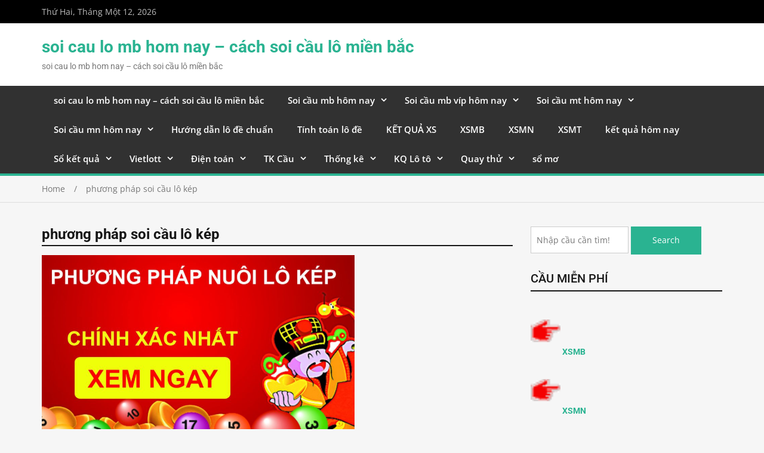

--- FILE ---
content_type: text/html; charset=utf-8
request_url: https://soicauxs365.com/tag/phuong-phap-soi-cau-lo-kep/
body_size: 12690
content:
<!doctype html><html lang="vi"><head><meta charset="UTF-8"><meta name="viewport" content="width=device-width, initial-scale=1"><link rel="profile" href="https://gmpg.org/xfn/11"><meta name='robots' content='index, follow, max-image-preview:large, max-snippet:-1, max-video-preview:-1' /><title>ph&#432;&#417;ng ph&aacute;p soi c&#7847;u l&ocirc; k&eacute;p</title><meta name="description" content="ph&#432;&#417;ng ph&aacute;p soi c&#7847;u l&ocirc; k&eacute;p soi cau lo mb hom nay - c&aacute;ch soi c&#7847;u l&ocirc; mi&#7873;n b&#7855;c" /><link rel="canonical" href="https://soicauxs365.com/tag/phuong-phap-soi-cau-lo-kep/" /><meta property="og:locale" content="vi_VN" /><meta property="og:type" content="article" /><meta property="og:title" content="ph&#432;&#417;ng ph&aacute;p soi c&#7847;u l&ocirc; k&eacute;p" /><meta property="og:description" content="ph&#432;&#417;ng ph&aacute;p soi c&#7847;u l&ocirc; k&eacute;p soi cau lo mb hom nay - c&aacute;ch soi c&#7847;u l&ocirc; mi&#7873;n b&#7855;c" /><meta property="og:url" content="https://soicauxs365.com/tag/phuong-phap-soi-cau-lo-kep/" /><meta property="og:site_name" content="soi cau lo mb hom nay - c&aacute;ch soi c&#7847;u l&ocirc; mi&#7873;n b&#7855;c" /><meta name="twitter:card" content="summary_large_image" /> <script type="application/ld+json" class="yoast-schema-graph">{"@context":"https://schema.org","@graph":[{"@type":"CollectionPage","@id":"https://soicauxs365.com/tag/phuong-phap-soi-cau-lo-kep/","url":"https://soicauxs365.com/tag/phuong-phap-soi-cau-lo-kep/","name":"ph&#432;&#417;ng ph&aacute;p soi c&#7847;u l&ocirc; k&eacute;p","isPartOf":{"@id":"https://soicauxs365.com/#website"},"primaryImageOfPage":{"@id":"https://soicauxs365.com/tag/phuong-phap-soi-cau-lo-kep/#primaryimage"},"image":{"@id":"https://soicauxs365.com/tag/phuong-phap-soi-cau-lo-kep/#primaryimage"},"thumbnailUrl":"https://soicauxs365.com/wp-content/uploads/2025/12/lo-kep.png","description":"ph&#432;&#417;ng ph&aacute;p soi c&#7847;u l&ocirc; k&eacute;p soi cau lo mb hom nay - c&aacute;ch soi c&#7847;u l&ocirc; mi&#7873;n b&#7855;c","breadcrumb":{"@id":"https://soicauxs365.com/tag/phuong-phap-soi-cau-lo-kep/#breadcrumb"},"inLanguage":"vi"},{"@type":"ImageObject","inLanguage":"vi","@id":"https://soicauxs365.com/tag/phuong-phap-soi-cau-lo-kep/#primaryimage","url":"https://soicauxs365.com/wp-content/uploads/2025/12/lo-kep.png","contentUrl":"https://soicauxs365.com/wp-content/uploads/2025/12/lo-kep.png","width":524,"height":343},{"@type":"BreadcrumbList","@id":"https://soicauxs365.com/tag/phuong-phap-soi-cau-lo-kep/#breadcrumb","itemListElement":[{"@type":"ListItem","position":1,"name":"Home","item":"https://soicauxs365.com/"},{"@type":"ListItem","position":2,"name":"ph&#432;&#417;ng ph&aacute;p soi c&#7847;u l&ocirc; k&eacute;p"}]},{"@type":"WebSite","@id":"https://soicauxs365.com/#website","url":"https://soicauxs365.com/","name":"soi cau lo mb hom nay - c&aacute;ch soi c&#7847;u l&ocirc; mi&#7873;n b&#7855;c","description":"soi cau lo mb hom nay - c&aacute;ch soi c&#7847;u l&ocirc; mi&#7873;n b&#7855;c","potentialAction":[{"@type":"SearchAction","target":{"@type":"EntryPoint","urlTemplate":"https://soicauxs365.com/?s={search_term_string}"},"query-input":"required name=search_term_string"}],"inLanguage":"vi"}]}</script> <link rel='dns-prefetch' href='//fonts.googleapis.com' /><link rel="alternate" type="application/rss+xml" title="D&ograve;ng th&ocirc;ng tin soi cau lo mb hom nay - c&aacute;ch soi c&#7847;u l&ocirc; mi&#7873;n b&#7855;c &raquo;" href="https://soicauxs365.com/feed/" /><link rel="alternate" type="application/rss+xml" title="D&ograve;ng ph&#7843;n h&#7891;i soi cau lo mb hom nay - c&aacute;ch soi c&#7847;u l&ocirc; mi&#7873;n b&#7855;c &raquo;" href="https://soicauxs365.com/comments/feed/" /><link rel="alternate" type="application/rss+xml" title="D&ograve;ng th&ocirc;ng tin cho Th&#7867; soi cau lo mb hom nay - c&aacute;ch soi c&#7847;u l&ocirc; mi&#7873;n b&#7855;c &raquo; ph&#432;&#417;ng ph&aacute;p soi c&#7847;u l&ocirc; k&eacute;p" href="https://soicauxs365.com/tag/phuong-phap-soi-cau-lo-kep/feed/" /> <script type="text/javascript">/*  */
window._wpemojiSettings = {"baseUrl":"https:\/\/s.w.org\/images\/core\/emoji\/14.0.0\/72x72\/","ext":".png","svgUrl":"https:\/\/s.w.org\/images\/core\/emoji\/14.0.0\/svg\/","svgExt":".svg","source":{"concatemoji":"https:\/\/soicauxs365.com\/wp-includes\/js\/wp-emoji-release.min.js?ver=6.4.7"}};
/*! This file is auto-generated */
!function(i,n){var o,s,e;function c(e){try{var t={supportTests:e,timestamp:(new Date).valueOf()};sessionStorage.setItem(o,JSON.stringify(t))}catch(e){}}function p(e,t,n){e.clearRect(0,0,e.canvas.width,e.canvas.height),e.fillText(t,0,0);var t=new Uint32Array(e.getImageData(0,0,e.canvas.width,e.canvas.height).data),r=(e.clearRect(0,0,e.canvas.width,e.canvas.height),e.fillText(n,0,0),new Uint32Array(e.getImageData(0,0,e.canvas.width,e.canvas.height).data));return t.every(function(e,t){return e===r[t]})}function u(e,t,n){switch(t){case"flag":return n(e,"\ud83c\udff3\ufe0f\u200d\u26a7\ufe0f","\ud83c\udff3\ufe0f\u200b\u26a7\ufe0f")?!1:!n(e,"\ud83c\uddfa\ud83c\uddf3","\ud83c\uddfa\u200b\ud83c\uddf3")&&!n(e,"\ud83c\udff4\udb40\udc67\udb40\udc62\udb40\udc65\udb40\udc6e\udb40\udc67\udb40\udc7f","\ud83c\udff4\u200b\udb40\udc67\u200b\udb40\udc62\u200b\udb40\udc65\u200b\udb40\udc6e\u200b\udb40\udc67\u200b\udb40\udc7f");case"emoji":return!n(e,"\ud83e\udef1\ud83c\udffb\u200d\ud83e\udef2\ud83c\udfff","\ud83e\udef1\ud83c\udffb\u200b\ud83e\udef2\ud83c\udfff")}return!1}function f(e,t,n){var r="undefined"!=typeof WorkerGlobalScope&&self instanceof WorkerGlobalScope?new OffscreenCanvas(300,150):i.createElement("canvas"),a=r.getContext("2d",{willReadFrequently:!0}),o=(a.textBaseline="top",a.font="600 32px Arial",{});return e.forEach(function(e){o[e]=t(a,e,n)}),o}function t(e){var t=i.createElement("script");t.src=e,t.defer=!0,i.head.appendChild(t)}"undefined"!=typeof Promise&&(o="wpEmojiSettingsSupports",s=["flag","emoji"],n.supports={everything:!0,everythingExceptFlag:!0},e=new Promise(function(e){i.addEventListener("DOMContentLoaded",e,{once:!0})}),new Promise(function(t){var n=function(){try{var e=JSON.parse(sessionStorage.getItem(o));if("object"==typeof e&&"number"==typeof e.timestamp&&(new Date).valueOf()<e.timestamp+604800&&"object"==typeof e.supportTests)return e.supportTests}catch(e){}return null}();if(!n){if("undefined"!=typeof Worker&&"undefined"!=typeof OffscreenCanvas&&"undefined"!=typeof URL&&URL.createObjectURL&&"undefined"!=typeof Blob)try{var e="postMessage("+f.toString()+"("+[JSON.stringify(s),u.toString(),p.toString()].join(",")+"));",r=new Blob([e],{type:"text/javascript"}),a=new Worker(URL.createObjectURL(r),{name:"wpTestEmojiSupports"});return void(a.onmessage=function(e){c(n=e.data),a.terminate(),t(n)})}catch(e){}c(n=f(s,u,p))}t(n)}).then(function(e){for(var t in e)n.supports[t]=e[t],n.supports.everything=n.supports.everything&&n.supports[t],"flag"!==t&&(n.supports.everythingExceptFlag=n.supports.everythingExceptFlag&&n.supports[t]);n.supports.everythingExceptFlag=n.supports.everythingExceptFlag&&!n.supports.flag,n.DOMReady=!1,n.readyCallback=function(){n.DOMReady=!0}}).then(function(){return e}).then(function(){var e;n.supports.everything||(n.readyCallback(),(e=n.source||{}).concatemoji?t(e.concatemoji):e.wpemoji&&e.twemoji&&(t(e.twemoji),t(e.wpemoji)))}))}((window,document),window._wpemojiSettings);
/*  */</script> <style id='wp-emoji-styles-inline-css' type='text/css'>img.wp-smiley, img.emoji {
		display: inline !important;
		border: none !important;
		box-shadow: none !important;
		height: 1em !important;
		width: 1em !important;
		margin: 0 0.07em !important;
		vertical-align: -0.1em !important;
		background: none !important;
		padding: 0 !important;
	}</style><link rel='stylesheet' id='wp-block-library-css' href='https://soicauxs365.com/wp-includes/css/dist/block-library/style.min.css?ver=6.4.7' type='text/css' media='all' /><style id='classic-theme-styles-inline-css' type='text/css'>/*! This file is auto-generated */
.wp-block-button__link{color:#fff;background-color:#32373c;border-radius:9999px;box-shadow:none;text-decoration:none;padding:calc(.667em + 2px) calc(1.333em + 2px);font-size:1.125em}.wp-block-file__button{background:#32373c;color:#fff;text-decoration:none}</style><style id='global-styles-inline-css' type='text/css'>body{--wp--preset--color--black: #000000;--wp--preset--color--cyan-bluish-gray: #abb8c3;--wp--preset--color--white: #ffffff;--wp--preset--color--pale-pink: #f78da7;--wp--preset--color--vivid-red: #cf2e2e;--wp--preset--color--luminous-vivid-orange: #ff6900;--wp--preset--color--luminous-vivid-amber: #fcb900;--wp--preset--color--light-green-cyan: #7bdcb5;--wp--preset--color--vivid-green-cyan: #00d084;--wp--preset--color--pale-cyan-blue: #8ed1fc;--wp--preset--color--vivid-cyan-blue: #0693e3;--wp--preset--color--vivid-purple: #9b51e0;--wp--preset--gradient--vivid-cyan-blue-to-vivid-purple: linear-gradient(135deg,rgba(6,147,227,1) 0%,rgb(155,81,224) 100%);--wp--preset--gradient--light-green-cyan-to-vivid-green-cyan: linear-gradient(135deg,rgb(122,220,180) 0%,rgb(0,208,130) 100%);--wp--preset--gradient--luminous-vivid-amber-to-luminous-vivid-orange: linear-gradient(135deg,rgba(252,185,0,1) 0%,rgba(255,105,0,1) 100%);--wp--preset--gradient--luminous-vivid-orange-to-vivid-red: linear-gradient(135deg,rgba(255,105,0,1) 0%,rgb(207,46,46) 100%);--wp--preset--gradient--very-light-gray-to-cyan-bluish-gray: linear-gradient(135deg,rgb(238,238,238) 0%,rgb(169,184,195) 100%);--wp--preset--gradient--cool-to-warm-spectrum: linear-gradient(135deg,rgb(74,234,220) 0%,rgb(151,120,209) 20%,rgb(207,42,186) 40%,rgb(238,44,130) 60%,rgb(251,105,98) 80%,rgb(254,248,76) 100%);--wp--preset--gradient--blush-light-purple: linear-gradient(135deg,rgb(255,206,236) 0%,rgb(152,150,240) 100%);--wp--preset--gradient--blush-bordeaux: linear-gradient(135deg,rgb(254,205,165) 0%,rgb(254,45,45) 50%,rgb(107,0,62) 100%);--wp--preset--gradient--luminous-dusk: linear-gradient(135deg,rgb(255,203,112) 0%,rgb(199,81,192) 50%,rgb(65,88,208) 100%);--wp--preset--gradient--pale-ocean: linear-gradient(135deg,rgb(255,245,203) 0%,rgb(182,227,212) 50%,rgb(51,167,181) 100%);--wp--preset--gradient--electric-grass: linear-gradient(135deg,rgb(202,248,128) 0%,rgb(113,206,126) 100%);--wp--preset--gradient--midnight: linear-gradient(135deg,rgb(2,3,129) 0%,rgb(40,116,252) 100%);--wp--preset--font-size--small: 13px;--wp--preset--font-size--medium: 20px;--wp--preset--font-size--large: 36px;--wp--preset--font-size--x-large: 42px;--wp--preset--spacing--20: 0.44rem;--wp--preset--spacing--30: 0.67rem;--wp--preset--spacing--40: 1rem;--wp--preset--spacing--50: 1.5rem;--wp--preset--spacing--60: 2.25rem;--wp--preset--spacing--70: 3.38rem;--wp--preset--spacing--80: 5.06rem;--wp--preset--shadow--natural: 6px 6px 9px rgba(0, 0, 0, 0.2);--wp--preset--shadow--deep: 12px 12px 50px rgba(0, 0, 0, 0.4);--wp--preset--shadow--sharp: 6px 6px 0px rgba(0, 0, 0, 0.2);--wp--preset--shadow--outlined: 6px 6px 0px -3px rgba(255, 255, 255, 1), 6px 6px rgba(0, 0, 0, 1);--wp--preset--shadow--crisp: 6px 6px 0px rgba(0, 0, 0, 1);}:where(.is-layout-flex){gap: 0.5em;}:where(.is-layout-grid){gap: 0.5em;}body .is-layout-flow > .alignleft{float: left;margin-inline-start: 0;margin-inline-end: 2em;}body .is-layout-flow > .alignright{float: right;margin-inline-start: 2em;margin-inline-end: 0;}body .is-layout-flow > .aligncenter{margin-left: auto !important;margin-right: auto !important;}body .is-layout-constrained > .alignleft{float: left;margin-inline-start: 0;margin-inline-end: 2em;}body .is-layout-constrained > .alignright{float: right;margin-inline-start: 2em;margin-inline-end: 0;}body .is-layout-constrained > .aligncenter{margin-left: auto !important;margin-right: auto !important;}body .is-layout-constrained > :where(:not(.alignleft):not(.alignright):not(.alignfull)){max-width: var(--wp--style--global--content-size);margin-left: auto !important;margin-right: auto !important;}body .is-layout-constrained > .alignwide{max-width: var(--wp--style--global--wide-size);}body .is-layout-flex{display: flex;}body .is-layout-flex{flex-wrap: wrap;align-items: center;}body .is-layout-flex > *{margin: 0;}body .is-layout-grid{display: grid;}body .is-layout-grid > *{margin: 0;}:where(.wp-block-columns.is-layout-flex){gap: 2em;}:where(.wp-block-columns.is-layout-grid){gap: 2em;}:where(.wp-block-post-template.is-layout-flex){gap: 1.25em;}:where(.wp-block-post-template.is-layout-grid){gap: 1.25em;}.has-black-color{color: var(--wp--preset--color--black) !important;}.has-cyan-bluish-gray-color{color: var(--wp--preset--color--cyan-bluish-gray) !important;}.has-white-color{color: var(--wp--preset--color--white) !important;}.has-pale-pink-color{color: var(--wp--preset--color--pale-pink) !important;}.has-vivid-red-color{color: var(--wp--preset--color--vivid-red) !important;}.has-luminous-vivid-orange-color{color: var(--wp--preset--color--luminous-vivid-orange) !important;}.has-luminous-vivid-amber-color{color: var(--wp--preset--color--luminous-vivid-amber) !important;}.has-light-green-cyan-color{color: var(--wp--preset--color--light-green-cyan) !important;}.has-vivid-green-cyan-color{color: var(--wp--preset--color--vivid-green-cyan) !important;}.has-pale-cyan-blue-color{color: var(--wp--preset--color--pale-cyan-blue) !important;}.has-vivid-cyan-blue-color{color: var(--wp--preset--color--vivid-cyan-blue) !important;}.has-vivid-purple-color{color: var(--wp--preset--color--vivid-purple) !important;}.has-black-background-color{background-color: var(--wp--preset--color--black) !important;}.has-cyan-bluish-gray-background-color{background-color: var(--wp--preset--color--cyan-bluish-gray) !important;}.has-white-background-color{background-color: var(--wp--preset--color--white) !important;}.has-pale-pink-background-color{background-color: var(--wp--preset--color--pale-pink) !important;}.has-vivid-red-background-color{background-color: var(--wp--preset--color--vivid-red) !important;}.has-luminous-vivid-orange-background-color{background-color: var(--wp--preset--color--luminous-vivid-orange) !important;}.has-luminous-vivid-amber-background-color{background-color: var(--wp--preset--color--luminous-vivid-amber) !important;}.has-light-green-cyan-background-color{background-color: var(--wp--preset--color--light-green-cyan) !important;}.has-vivid-green-cyan-background-color{background-color: var(--wp--preset--color--vivid-green-cyan) !important;}.has-pale-cyan-blue-background-color{background-color: var(--wp--preset--color--pale-cyan-blue) !important;}.has-vivid-cyan-blue-background-color{background-color: var(--wp--preset--color--vivid-cyan-blue) !important;}.has-vivid-purple-background-color{background-color: var(--wp--preset--color--vivid-purple) !important;}.has-black-border-color{border-color: var(--wp--preset--color--black) !important;}.has-cyan-bluish-gray-border-color{border-color: var(--wp--preset--color--cyan-bluish-gray) !important;}.has-white-border-color{border-color: var(--wp--preset--color--white) !important;}.has-pale-pink-border-color{border-color: var(--wp--preset--color--pale-pink) !important;}.has-vivid-red-border-color{border-color: var(--wp--preset--color--vivid-red) !important;}.has-luminous-vivid-orange-border-color{border-color: var(--wp--preset--color--luminous-vivid-orange) !important;}.has-luminous-vivid-amber-border-color{border-color: var(--wp--preset--color--luminous-vivid-amber) !important;}.has-light-green-cyan-border-color{border-color: var(--wp--preset--color--light-green-cyan) !important;}.has-vivid-green-cyan-border-color{border-color: var(--wp--preset--color--vivid-green-cyan) !important;}.has-pale-cyan-blue-border-color{border-color: var(--wp--preset--color--pale-cyan-blue) !important;}.has-vivid-cyan-blue-border-color{border-color: var(--wp--preset--color--vivid-cyan-blue) !important;}.has-vivid-purple-border-color{border-color: var(--wp--preset--color--vivid-purple) !important;}.has-vivid-cyan-blue-to-vivid-purple-gradient-background{background: var(--wp--preset--gradient--vivid-cyan-blue-to-vivid-purple) !important;}.has-light-green-cyan-to-vivid-green-cyan-gradient-background{background: var(--wp--preset--gradient--light-green-cyan-to-vivid-green-cyan) !important;}.has-luminous-vivid-amber-to-luminous-vivid-orange-gradient-background{background: var(--wp--preset--gradient--luminous-vivid-amber-to-luminous-vivid-orange) !important;}.has-luminous-vivid-orange-to-vivid-red-gradient-background{background: var(--wp--preset--gradient--luminous-vivid-orange-to-vivid-red) !important;}.has-very-light-gray-to-cyan-bluish-gray-gradient-background{background: var(--wp--preset--gradient--very-light-gray-to-cyan-bluish-gray) !important;}.has-cool-to-warm-spectrum-gradient-background{background: var(--wp--preset--gradient--cool-to-warm-spectrum) !important;}.has-blush-light-purple-gradient-background{background: var(--wp--preset--gradient--blush-light-purple) !important;}.has-blush-bordeaux-gradient-background{background: var(--wp--preset--gradient--blush-bordeaux) !important;}.has-luminous-dusk-gradient-background{background: var(--wp--preset--gradient--luminous-dusk) !important;}.has-pale-ocean-gradient-background{background: var(--wp--preset--gradient--pale-ocean) !important;}.has-electric-grass-gradient-background{background: var(--wp--preset--gradient--electric-grass) !important;}.has-midnight-gradient-background{background: var(--wp--preset--gradient--midnight) !important;}.has-small-font-size{font-size: var(--wp--preset--font-size--small) !important;}.has-medium-font-size{font-size: var(--wp--preset--font-size--medium) !important;}.has-large-font-size{font-size: var(--wp--preset--font-size--large) !important;}.has-x-large-font-size{font-size: var(--wp--preset--font-size--x-large) !important;}
.wp-block-navigation a:where(:not(.wp-element-button)){color: inherit;}
:where(.wp-block-post-template.is-layout-flex){gap: 1.25em;}:where(.wp-block-post-template.is-layout-grid){gap: 1.25em;}
:where(.wp-block-columns.is-layout-flex){gap: 2em;}:where(.wp-block-columns.is-layout-grid){gap: 2em;}
.wp-block-pullquote{font-size: 1.5em;line-height: 1.6;}</style><link rel='stylesheet' id='jquery-meanmenu-css' href='https://soicauxs365.com/wp-content/themes/mega-magazine/assets/css/meanmenu.css?ver=2.0.2' type='text/css' media='all' /><link rel='stylesheet' id='jquery-slick-css' href='https://soicauxs365.com/wp-content/themes/mega-magazine/assets/css/slick.css?ver=1.6.0' type='text/css' media='all' /><link rel='stylesheet' id='mega-magazine-style-css' href='https://soicauxs365.com/wp-content/themes/mega-magazine/style.css?ver=6.4.7' type='text/css' media='all' /><link rel='stylesheet' id='font-awesome-css' href='https://soicauxs365.com/wp-content/themes/mega-magazine/assets/css/font-awesome.min.css?ver=4.7.0' type='text/css' media='all' /><link rel='stylesheet' id='mega-magazine-font-css' href='https://soicauxs365.com/wp-content/uploads/breeze/google/fonts/roboto/roboto.css' type='text/css' media='all' /> <script type="text/javascript" id="breeze-prefetch-js-extra">/*  */
var breeze_prefetch = {"local_url":"https:\/\/soicauxs365.com","ignore_remote_prefetch":"1","ignore_list":["\/","\/page\/(.)","\/wp-admin\/"]};
/*  */</script> <script type="text/javascript" src="https://soicauxs365.com/wp-content/plugins/breeze/assets/js/js-front-end/breeze-prefetch-links.min.js?ver=2.1.6" id="breeze-prefetch-js"></script> <script type="text/javascript" src="https://soicauxs365.com/wp-includes/js/jquery/jquery.min.js?ver=3.7.1" id="jquery-core-js"></script> <script type="text/javascript" src="https://soicauxs365.com/wp-includes/js/jquery/jquery-migrate.min.js?ver=3.4.1" id="jquery-migrate-js"></script> <link rel="https://api.w.org/" href="https://soicauxs365.com/wp-json/" /><link rel="alternate" type="application/json" href="https://soicauxs365.com/wp-json/wp/v2/tags/868" /><link rel="EditURI" type="application/rsd+xml" title="RSD" href="https://soicauxs365.com/xmlrpc.php?rsd" /><meta name="generator" content="WordPress 6.4.7" /><style>/* CSS added by WP Meta and Date Remover*/.entry-meta {display:none !important;}
	.home .entry-meta { display: none; }
	.entry-footer {display:none !important;}
	.home .entry-footer { display: none; }</style> <script async src="https://soicauxs365.com/wp-content/uploads/breeze/google/gtag.js?id=G-H67RC2Z0T2"></script> <script>window.dataLayer = window.dataLayer || [];
			function gtag(){dataLayer.push(arguments);}
			gtag('js', new Date());
			gtag('config', 'G-H67RC2Z0T2');</script> <style type="text/css"></style><link rel="icon" href="https://soicauxs365.com/wp-content/uploads/2025/04/cropped-512x512bb-32x32.jpg" sizes="32x32" /><link rel="icon" href="https://soicauxs365.com/wp-content/uploads/2025/04/cropped-512x512bb-192x192.jpg" sizes="192x192" /><link rel="apple-touch-icon" href="https://soicauxs365.com/wp-content/uploads/2025/04/cropped-512x512bb-180x180.jpg" /><meta name="msapplication-TileImage" content="https://soicauxs365.com/wp-content/uploads/2025/04/cropped-512x512bb-270x270.jpg" /></head><body class="archive tag tag-phuong-phap-soi-cau-lo-kep tag-868 hfeed sticky-sidebar-enabled layout-right-sidebar"><div id="page" class="site"><header id="masthead" class="site-header " role="banner"><div class="top-bar"><div class="container"><div class="top-bar-inner"> <span class="top-bar-date">Th&#7913; Hai, Th&aacute;ng M&#7897;t 12, 2026</span></div></div></div><div class="mid-header"><div class="container"><div class="mid-header-inner"><div class="site-branding"><h2 class="site-title"><a href="https://soicauxs365.com/" rel="home">soi cau lo mb hom nay &#8211; c&aacute;ch soi c&#7847;u l&ocirc; mi&#7873;n b&#7855;c</a></h2><h3 class="site-description">soi cau lo mb hom nay &#8211; c&aacute;ch soi c&#7847;u l&ocirc; mi&#7873;n b&#7855;c</h3></div></div></div></div><div class="main-navigation-holder"><div class="container"><div id="main-nav" class="clear-fix"><nav id="site-navigation" class="main-navigation" role="navigation"><div class="wrap-menu-content"><div class="menu-memu-container"><ul id="primary-menu" class="menu"><li id="menu-item-16772" class="menu-item menu-item-type-post_type menu-item-object-page menu-item-home menu-item-16772"><a href="https://soicauxs365.com/trang-chu/">soi cau lo mb hom nay &ndash; c&aacute;ch soi c&#7847;u l&ocirc; mi&#7873;n b&#7855;c</a></li><li id="menu-item-17265" class="menu-item menu-item-type-taxonomy menu-item-object-category menu-item-has-children menu-item-17265"><a href="https://soicauxs365.com/soi-cau-mb-hom-nay/">Soi c&#7847;u mb h&ocirc;m nay</a><ul class="sub-menu"><li id="menu-item-16983" class="menu-item menu-item-type-post_type menu-item-object-page menu-item-16983"><a href="https://soicauxs365.com/hoi-dong-bao-tin-nhan-xs-bach-thu-lo-2-nhay-vip-mien-bac-vip/">h&#7897;i &#273;&#7891;ng b&aacute;o tin b&#7841;ch th&#7911; l&ocirc; 2 nh&aacute;y v&iacute;p mi&#7873;n b&#7855;c</a></li><li id="menu-item-16737" class="menu-item menu-item-type-post_type menu-item-object-page menu-item-16737"><a href="https://soicauxs365.com/hoi-dong-bao-tin-nhan-xs-ba-cang-vip-mien-bac-chinh-xac/">h&#7897;i &#273;&#7891;ng b&aacute;o tin nh&#7853;n xs ba c&agrave;ng v&iacute;p mi&#7873;n b&#7855;c vip</a></li><li id="menu-item-16738" class="menu-item menu-item-type-post_type menu-item-object-page menu-item-16738"><a href="https://soicauxs365.com/hoi-dong-bao-tin-nhan-xs-bach-thu-de-mien-bac-chinh-xac/">h&#7897;i &#273;&#7891;ng b&aacute;o tin nh&#7853;n xs b&#7841;ch th&#7911; &#273;&#7873; mi&#7873;n b&#7855;c vip</a></li><li id="menu-item-16739" class="menu-item menu-item-type-post_type menu-item-object-page menu-item-16739"><a href="https://soicauxs365.com/hoi-dong-bao-tin-nhan-xs-bach-thu-lo-kep-mien-bac-chinh-xac/">h&#7897;i &#273;&#7891;ng b&aacute;o tin nh&#7853;n xs b&#7841;ch th&#7911; l&ocirc; k&eacute;p mi&#7873;n b&#7855;c vip</a></li><li id="menu-item-16740" class="menu-item menu-item-type-post_type menu-item-object-page menu-item-16740"><a href="https://soicauxs365.com/hoi-dong-bao-tin-nhan-xs-bach-thu-lo-mien-bac-chinh-xac/">h&#7897;i &#273;&#7891;ng b&aacute;o tin nh&#7853;n xs b&#7841;ch th&#7911; l&ocirc; mi&#7873;n b&#7855;c vip</a></li><li id="menu-item-16746" class="menu-item menu-item-type-post_type menu-item-object-page menu-item-16746"><a href="https://soicauxs365.com/hoi-dong-bao-tin-nhan-xs-dan-de-4-con-mien-bac-chinh-xac/">h&#7897;i &#273;&#7891;ng b&aacute;o tin nh&#7853;n xs d&agrave;n &#273;&#7873; 4 con mi&#7873;n b&#7855;c vip</a></li><li id="menu-item-17133" class="menu-item menu-item-type-post_type menu-item-object-page menu-item-17133"><a href="https://soicauxs365.com/hoi-dong-bao-tin-nhan-xs-dan-de-6-con-mien-bac-vip/">h&#7897;i &#273;&#7891;ng b&aacute;o tin nh&#7853;n xs d&agrave;n &#273;&#7873; 6 con mi&#7873;n b&#7855;c vip</a></li><li id="menu-item-17132" class="menu-item menu-item-type-post_type menu-item-object-page menu-item-17132"><a href="https://soicauxs365.com/hoi-dong-bao-tin-nhan-xs-dan-de-8-con-mien-bac-vip/">h&#7897;i &#273;&#7891;ng b&aacute;o tin nh&#7853;n xs d&agrave;n &#273;&#7873; 8 con mi&#7873;n b&#7855;c vip</a></li><li id="menu-item-17131" class="menu-item menu-item-type-post_type menu-item-object-page menu-item-17131"><a href="https://soicauxs365.com/hoi-dong-bao-tin-nhan-xs-dan-de-10-con-mien-bac-vip/">h&#7897;i &#273;&#7891;ng b&aacute;o tin nh&#7853;n xs d&agrave;n &#273;&#7873; 10 con mi&#7873;n b&#7855;c vip</a></li><li id="menu-item-16747" class="menu-item menu-item-type-post_type menu-item-object-page menu-item-16747"><a href="https://soicauxs365.com/hoi-dong-bao-tin-nhan-xs-dan-de-dau-duoi-mien-bac-chinh-xac/">h&#7897;i &#273;&#7891;ng b&aacute;o tin nh&#7853;n xs d&agrave;n &#273;&#7873; &#273;&#7847;u &#273;u&ocirc;i mi&#7873;n b&#7855;c vip</a></li><li id="menu-item-16748" class="menu-item menu-item-type-post_type menu-item-object-page menu-item-16748"><a href="https://soicauxs365.com/hoi-dong-bao-tin-nhan-xs-dan-lo-10-con-mien-bac-chinh-xac/">h&#7897;i &#273;&#7891;ng b&aacute;o tin nh&#7853;n xs d&agrave;n l&ocirc; 10 con mi&#7873;n b&#7855;c</a></li><li id="menu-item-16749" class="menu-item menu-item-type-post_type menu-item-object-page menu-item-16749"><a href="https://soicauxs365.com/hoi-dong-bao-tin-nhan-xs-dan-lo-4-con-mien-bac-chinh-xac/">h&#7897;i &#273;&#7891;ng b&aacute;o tin nh&#7853;n xs d&agrave;n l&ocirc; 4 con mi&#7873;n b&#7855;c vip</a></li><li id="menu-item-16750" class="menu-item menu-item-type-post_type menu-item-object-page menu-item-16750"><a href="https://soicauxs365.com/hoi-dong-bao-tin-nhan-xs-dan-lo-6-con-mien-bac-chinh-xac/">h&#7897;i &#273;&#7891;ng b&aacute;o tin nh&#7853;n xs d&agrave;n l&ocirc; 6 con mi&#7873;n b&#7855;c vip</a></li></ul></li><li id="menu-item-17266" class="menu-item menu-item-type-taxonomy menu-item-object-category menu-item-has-children menu-item-17266"><a href="https://soicauxs365.com/soi-cau-mb-vip-hom-nay/">Soi c&#7847;u mb v&iacute;p h&ocirc;m nay</a><ul class="sub-menu"><li id="menu-item-16751" class="menu-item menu-item-type-post_type menu-item-object-page menu-item-16751"><a href="https://soicauxs365.com/hoi-dong-bao-tin-nhan-xs-dan-lo-8-con-mien-bac-chinh-xac/">h&#7897;i &#273;&#7891;ng b&aacute;o tin nh&#7853;n xs d&agrave;n l&ocirc; 8 con mi&#7873;n b&#7855;c vip</a></li><li id="menu-item-16743" class="menu-item menu-item-type-post_type menu-item-object-page menu-item-16743"><a href="https://soicauxs365.com/hoi-dong-bao-tin-nhan-xs-cap-3-cang-vip-mien-bac-chinh-xac/">h&#7897;i &#273;&#7891;ng b&aacute;o tin nh&#7853;n xs c&#7863;p 3 c&agrave;ng v&iacute;p mi&#7873;n b&#7855;c</a></li><li id="menu-item-16758" class="menu-item menu-item-type-post_type menu-item-object-page menu-item-16758"><a href="https://soicauxs365.com/hoi-dong-bao-tin-nhan-xs-lo-xien-2-mien-bac-chinh-xac/">h&#7897;i &#273;&#7891;ng b&aacute;o tin nh&#7853;n xs l&ocirc; xi&ecirc;n 2 mi&#7873;n b&#7855;c vip</a></li><li id="menu-item-16759" class="menu-item menu-item-type-post_type menu-item-object-page menu-item-16759"><a href="https://soicauxs365.com/hoi-dong-bao-tin-nhan-xs-lo-xien-3-mien-bac-chinh-xac/">h&#7897;i &#273;&#7891;ng b&aacute;o tin nh&#7853;n xs l&ocirc; xi&ecirc;n 3 mi&#7873;n b&#7855;c vip</a></li><li id="menu-item-16760" class="menu-item menu-item-type-post_type menu-item-object-page menu-item-16760"><a href="https://soicauxs365.com/hoi-dong-bao-tin-nhan-xs-lo-xien-4-mien-bac-chinh-xac/">h&#7897;i &#273;&#7891;ng b&aacute;o tin nh&#7853;n xs l&ocirc; xi&ecirc;n 4 mi&#7873;n b&#7855;c vip</a></li><li id="menu-item-16765" class="menu-item menu-item-type-post_type menu-item-object-page menu-item-16765"><a href="https://soicauxs365.com/hoi-dong-bao-tin-nhan-xs-song-thu-de-mien-bac-chinh-xac/">h&#7897;i &#273;&#7891;ng b&aacute;o tin nh&#7853;n xs song th&#7911; &#273;&#7873; mi&#7873;n b&#7855;c vip</a></li><li id="menu-item-16766" class="menu-item menu-item-type-post_type menu-item-object-page menu-item-16766"><a href="https://soicauxs365.com/hoi-dong-bao-tin-nhan-xs-song-thu-lo-kep-mien-bac-chinh-xac/">h&#7897;i &#273;&#7891;ng b&aacute;o tin nh&#7853;n xs song th&#7911; l&ocirc; k&eacute;p mi&#7873;n b&#7855;c vip</a></li><li id="menu-item-16767" class="menu-item menu-item-type-post_type menu-item-object-page menu-item-16767"><a href="https://soicauxs365.com/hoi-dong-bao-tin-nhan-xs-song-thu-lo-mien-bac-chinh-xac/">h&#7897;i &#273;&#7891;ng b&aacute;o tin nh&#7853;n xs song th&#7911; l&ocirc; mi&#7873;n b&#7855;c vip</a></li></ul></li><li id="menu-item-17268" class="menu-item menu-item-type-taxonomy menu-item-object-category menu-item-has-children menu-item-17268"><a href="https://soicauxs365.com/soi-cau-mt-hom-nay/">Soi c&#7847;u mt h&ocirc;m nay</a><ul class="sub-menu"><li id="menu-item-16742" class="menu-item menu-item-type-post_type menu-item-object-page menu-item-16742"><a href="https://soicauxs365.com/hoi-dong-bao-tin-nhan-xs-bao-lo-mien-trung-chinh-xac/">h&#7897;i &#273;&#7891;ng b&aacute;o tin nh&#7853;n xs bao l&ocirc; mi&#7873;n trung vip</a></li><li id="menu-item-16745" class="menu-item menu-item-type-post_type menu-item-object-page menu-item-16745"><a href="https://soicauxs365.com/hoi-dong-bao-tin-nhan-xs-cap-xiu-chu-mien-trung-chinh-xac/">h&#7897;i &#273;&#7891;ng b&aacute;o tin nh&#7853;n c&#7863;p x&iacute;u ch&#7911; mi&#7873;n trung vip</a></li><li id="menu-item-16753" class="menu-item menu-item-type-post_type menu-item-object-page menu-item-16753"><a href="https://soicauxs365.com/soi-cau-hoi-dong-bao-tin-nhan-xs-dac-biet-mien-trung-chinh-xac/">h&#7897;i &#273;&#7891;ng b&aacute;o tin nh&#7853;n xs &#273;&#7863;c bi&#7879;t mi&#7873;n trung vip</a></li><li id="menu-item-16755" class="menu-item menu-item-type-post_type menu-item-object-page menu-item-16755"><a href="https://soicauxs365.com/hoi-dong-bao-tin-nhan-xs-giai-tam-mien-trung-chinh-xac/">h&#7897;i &#273;&#7891;ng b&aacute;o tin nh&#7853;n xs gi&#7843;i t&aacute;m mi&#7873;n trung vip</a></li><li id="menu-item-16757" class="menu-item menu-item-type-post_type menu-item-object-page menu-item-16757"><a href="https://soicauxs365.com/hoi-dong-bao-tin-nhan-xs-lo-3-mien-trung-chinh-xac/">h&#7897;i &#273;&#7891;ng b&aacute;o tin nh&#7853;n xs l&ocirc; 3 s&#7889; mi&#7873;n trung vip</a></li><li id="menu-item-16762" class="menu-item menu-item-type-post_type menu-item-object-page menu-item-16762"><a href="https://soicauxs365.com/hoi-dong-bao-tin-nhan-xs-dau-duoi-giai-8-mien-trung-chinh-xac/">h&#7897;i &#273;&#7891;ng b&aacute;o tin nh&#7853;n s&#7899; &#273;&#7847;u &#273;u&ocirc;i gi&#7843;i 8 mi&#7873;n trung vip</a></li><li id="menu-item-16764" class="menu-item menu-item-type-post_type menu-item-object-page menu-item-16764"><a href="https://soicauxs365.com/hoi-dong-bao-tin-nhan-xs-dau-duoi-giai-dac-biet-mien-trung-chinh-xac/">h&#7897;i &#273;&#7891;ng xs s&#7899; &#273;&#7847;u &#273;u&ocirc;i gi&#7843;i &#273;&#7863;c bi&#7879;t mi&#7873;n trung vip</a></li><li id="menu-item-16769" class="menu-item menu-item-type-post_type menu-item-object-page menu-item-16769"><a href="https://soicauxs365.com/hoi-dong-bao-tin-nhan-xs-song-thu-lo-mien-trung-chinh-xac/">h&#7897;i &#273;&#7891;ng b&aacute;o tin nh&#7853;n song th&#7911; l&ocirc; mi&#7873;n trung vip</a></li><li id="menu-item-16771" class="menu-item menu-item-type-post_type menu-item-object-page menu-item-16771"><a href="https://soicauxs365.com/chot-hoi-dong-bao-tin-nhan-xs-xiu-chu-mien-trung-chinh-xac/">h&#7897;i &#273;&#7891;ng b&aacute;o tin nh&#7853;n xs x&iacute;u ch&#7911; mi&#7873;n trung vip</a></li></ul></li><li id="menu-item-17267" class="menu-item menu-item-type-taxonomy menu-item-object-category menu-item-has-children menu-item-17267"><a href="https://soicauxs365.com/soi-cau-mn-hom-nay/">Soi c&#7847;u mn h&ocirc;m nay</a><ul class="sub-menu"><li id="menu-item-16741" class="menu-item menu-item-type-post_type menu-item-object-page menu-item-16741"><a href="https://soicauxs365.com/hoi-dong-bao-tin-nhan-xs-bao-lo-mien-nam-chinh-xac/">h&#7897;i &#273;&#7891;ng b&aacute;o tin nh&#7853;n xs bao l&ocirc; mi&#7873;n nam vip</a></li><li id="menu-item-16744" class="menu-item menu-item-type-post_type menu-item-object-page menu-item-16744"><a href="https://soicauxs365.com/hoi-dong-bao-tin-nhan-xs-cap-xiu-chu-mien-nam-chinh-xac/">h&#7897;i &#273;&#7891;ng b&aacute;o tin nh&#7853;n xs c&#7863;p x&iacute;u ch&#7911; mi&#7873;n nam vip</a></li><li id="menu-item-16752" class="menu-item menu-item-type-post_type menu-item-object-page menu-item-16752"><a href="https://soicauxs365.com/hoi-dong-bao-tin-nhan-xs-dac-biet-mien-nam-chinh-xac/">h&#7897;i &#273;&#7891;ng b&aacute;o tin nh&#7853;n xs &#273;&#7863;c bi&#7879;t mi&#7873;n nam vip</a></li><li id="menu-item-16754" class="menu-item menu-item-type-post_type menu-item-object-page menu-item-16754"><a href="https://soicauxs365.com/hoi-dong-bao-tin-nhan-xs-giai-tam-mien-nam-chinh-xac/">h&#7897;i &#273;&#7891;ng b&aacute;o tin nh&#7853;n xs gi&#7843;i t&aacute;m mi&#7873;n nam vip</a></li><li id="menu-item-16756" class="menu-item menu-item-type-post_type menu-item-object-page menu-item-16756"><a href="https://soicauxs365.com/hoi-dong-bao-tin-nhan-xs-lo-3-mien-nam-chinh-xac/">h&#7897;i &#273;&#7891;ng b&aacute;o tin nh&#7853;n xs l&ocirc; 3 s&#7889; mi&#7873;n nam vip</a></li><li id="menu-item-16761" class="menu-item menu-item-type-post_type menu-item-object-page menu-item-16761"><a href="https://soicauxs365.com/hoi-dong-bao-tin-nhan-xs-dau-duoi-giai-8-mn-chinh-xac/">h&#7897;i &#273;&#7891;ng b&aacute;o tin nh&#7853;n s&#7899; &#273;&#7847;u &#273;u&ocirc;i gi&#7843;i 8 mi&#7873;n nam vip</a></li><li id="menu-item-16763" class="menu-item menu-item-type-post_type menu-item-object-page menu-item-16763"><a href="https://soicauxs365.com/hoi-dong-bao-tin-nhan-xs-dau-duoi-giai-dac-biet-mien-nam-chinh-xac/">h&#7897;i &#273;&#7891;ng xs s&#7899; &#273;&#7847;u &#273;u&ocirc;i gi&#7843;i &#273;&#7863;c bi&#7879;t mi&#7873;n nam vip</a></li><li id="menu-item-16768" class="menu-item menu-item-type-post_type menu-item-object-page menu-item-16768"><a href="https://soicauxs365.com/hoi-dong-bao-tin-nhan-xs-song-thu-lo-mien-nam-chinh-xac/">h&#7897;i &#273;&#7891;ng b&aacute;o tin nh&#7853;n xs song th&#7911; l&ocirc; mi&#7873;n nam vip</a></li><li id="menu-item-16770" class="menu-item menu-item-type-post_type menu-item-object-page menu-item-16770"><a href="https://soicauxs365.com/hoi-dong-bao-tin-nhan-xs-xiu-chu-mien-nam-chinh-xac/">h&#7897;i &#273;&#7891;ng b&aacute;o tin nh&#7853;n xs x&iacute;u ch&#7911; mi&#7873;n nam vip</a></li></ul></li><li id="menu-item-17264" class="menu-item menu-item-type-taxonomy menu-item-object-category menu-item-17264"><a href="https://soicauxs365.com/huong-dan-lo-de-chuan/">H&#432;&#7899;ng d&#7851;n l&ocirc; &#273;&#7873; chu&#7849;n</a></li><li id="menu-item-17269" class="menu-item menu-item-type-taxonomy menu-item-object-category menu-item-17269"><a href="https://soicauxs365.com/tinh-toan-lo-de/">T&iacute;nh to&aacute;n l&ocirc; &#273;&#7873;</a></li><li id="menu-item-16977" class="menu-item menu-item-type-post_type menu-item-object-post menu-item-16977"><a href="https://soicauxs365.com/ket-qua-xs/">K&#7870;T QU&#7842; XS</a></li><li id="menu-item-18298" class="menu-item menu-item-type-post_type menu-item-object-post menu-item-18298"><a href="https://soicauxs365.com/xsmb-kqxsmb-truc-tiep-ket-qua-mb-hom-nay/">XSMB</a></li><li id="menu-item-18299" class="menu-item menu-item-type-post_type menu-item-object-post menu-item-18299"><a href="https://soicauxs365.com/xsmn-kqxsmn-soi-ket-qua-mn-hom-nay/">XSMN</a></li><li id="menu-item-18300" class="menu-item menu-item-type-post_type menu-item-object-post menu-item-18300"><a href="https://soicauxs365.com/xsmt-kqxsmt-ket-qua-xsmt-trong-thang/">XSMT</a></li><li id="menu-item-18301" class="menu-item menu-item-type-post_type menu-item-object-post menu-item-18301"><a href="https://soicauxs365.com/truc-tiep-soi-cau-3-mien-thang-nay-chuan-an-chac/">k&#7871;t qu&#7843; h&ocirc;m nay</a></li><li id="menu-item-18302" class="menu-item menu-item-type-post_type menu-item-object-post menu-item-has-children menu-item-18302"><a href="https://soicauxs365.com/truc-tiep-xsmb-so-xo-hom-nay/">S&#7893; k&#7871;t qu&#7843;</a><ul class="sub-menu"><li id="menu-item-18303" class="menu-item menu-item-type-post_type menu-item-object-post menu-item-18303"><a href="https://soicauxs365.com/truc-tiep-xsmb-so-xo-hom-nay/">S&#7893; k&#7871;t qu&#7843; XSMB</a></li><li id="menu-item-18304" class="menu-item menu-item-type-post_type menu-item-object-post menu-item-18304"><a href="https://soicauxs365.com/xsmt-so-ket-qua-mien-trung-30-ngay-chuan-khong-can-chinh-100/">S&#7893; k&#7871;t qu&#7843; XSMT</a></li><li id="menu-item-18305" class="menu-item menu-item-type-post_type menu-item-object-post menu-item-18305"><a href="https://soicauxs365.com/truc-tiep-xsmn-30-ngay-so-ket-qua-an-hang-ngay/">S&#7893; k&#7871;t qu&#7843; XSMN</a></li></ul></li><li id="menu-item-18306" class="menu-item menu-item-type-post_type menu-item-object-post menu-item-has-children menu-item-18306"><a href="https://soicauxs365.com/truc-tiep-vietlott-ket-qua-3-mien-chuan-no-chac/">Vietlott</a><ul class="sub-menu"><li id="menu-item-18307" class="menu-item menu-item-type-post_type menu-item-object-post menu-item-18307"><a href="https://soicauxs365.com/truc-tiep-vietlott-ket-qua-3-mien-chuan-no-chac/">X&#7893; s&#7889; vietlott</a></li><li id="menu-item-18308" class="menu-item menu-item-type-post_type menu-item-object-post menu-item-18308"><a href="https://soicauxs365.com/xo-so-mega-6-45-ket-qua-xs-mega/">Xo so mega 6/45</a></li><li id="menu-item-18309" class="menu-item menu-item-type-post_type menu-item-object-post menu-item-18309"><a href="https://soicauxs365.com/xo-so-power-6-55-sieu-chuan-no-hang-ngay-chac-chan/">x&#7893; s&#7889; Power 6/55</a></li><li id="menu-item-18310" class="menu-item menu-item-type-post_type menu-item-object-post menu-item-18310"><a href="https://soicauxs365.com/xo-so-max-3d-kqxs-dien-toan-chuan-hom-nay/">Max 3D</a></li><li id="menu-item-18311" class="menu-item menu-item-type-post_type menu-item-object-post menu-item-18311"><a href="https://soicauxs365.com/xo-so-max-4d-xo-so-dien-toan-4d-chuan-chac/">Max 4D</a></li><li id="menu-item-18312" class="menu-item menu-item-type-post_type menu-item-object-post menu-item-18312"><a href="https://soicauxs365.com/thong-ke-xs-mega-6-45-day-du-chi-tiet-nhat-hom-nay/">Th&#7889;ng k&ecirc;</a></li></ul></li><li id="menu-item-18313" class="menu-item menu-item-type-post_type menu-item-object-post menu-item-has-children menu-item-18313"><a href="https://soicauxs365.com/xo-so-dien-toan-xo-so-3-mien-chuan/">&#272;i&#7879;n to&aacute;n</a><ul class="sub-menu"><li id="menu-item-18314" class="menu-item menu-item-type-post_type menu-item-object-post menu-item-18314"><a href="https://soicauxs365.com/xo-so-dien-toan-xo-so-3-mien-chuan/">X&#7893; s&#7889; &#273;i&#7879;n to&aacute;n 6&#215;36</a></li><li id="menu-item-18315" class="menu-item menu-item-type-post_type menu-item-object-post menu-item-18315"><a href="https://soicauxs365.com/xo-so-dien-toan-123-xo-so-chuan-nhat-hien-nay/">X&#7893; s&#7889; &#273;i&#7879;n to&aacute;n 123</a></li><li id="menu-item-18316" class="menu-item menu-item-type-post_type menu-item-object-post menu-item-18316"><a href="https://soicauxs365.com/xo-so-than-tai-xo-so/">X&#7893; s&#7889; th&#7847;n t&agrave;i</a></li></ul></li><li id="menu-item-18317" class="menu-item menu-item-type-post_type menu-item-object-post menu-item-has-children menu-item-18317"><a href="https://soicauxs365.com/cau-bach-thu-soi-so-3-mien/">TK C&#7847;u</a><ul class="sub-menu"><li id="menu-item-18318" class="menu-item menu-item-type-post_type menu-item-object-post menu-item-18318"><a href="https://soicauxs365.com/cau-bach-thu-soi-so-3-mien/">C&#7847;u b&#7841;ch th&#7911; (MB)</a></li><li id="menu-item-18319" class="menu-item menu-item-type-post_type menu-item-object-post menu-item-18319"><a href="https://soicauxs365.com/cau-lat-lien-tuc-mb-mien-bac/">C&#7847;u l&#7853;t li&ecirc;n t&#7909;c (MB)</a></li><li id="menu-item-18320" class="menu-item menu-item-type-post_type menu-item-object-post menu-item-18320"><a href="https://soicauxs365.com/cau-ve-ca-cap-mb-cau-chuan-an-chac-chan/">C&#7847;u v&#7873; c&#7843; c&#7863;p (MB)</a></li><li id="menu-item-18321" class="menu-item menu-item-type-post_type menu-item-object-post menu-item-18321"><a href="https://soicauxs365.com/cau-ve-nhieu-nhay-30-ngay-vip/">C&#7847;u v&#7873; nhi&#7873;u nh&aacute;y (MB)</a></li></ul></li><li id="menu-item-18322" class="menu-item menu-item-type-post_type menu-item-object-post menu-item-has-children menu-item-18322"><a href="https://soicauxs365.com/thong-ke-danh-sach-xo-so-trong-thang/">Th&#7889;ng k&ecirc;</a><ul class="sub-menu"><li id="menu-item-18323" class="menu-item menu-item-type-post_type menu-item-object-post menu-item-18323"><a href="https://soicauxs365.com/thong-ke-danh-sach-xo-so-trong-thang/">Th&#7889;ng k&ecirc; &#273;&#7847;u &#273;u&ocirc;i</a></li><li id="menu-item-18324" class="menu-item menu-item-type-post_type menu-item-object-post menu-item-18324"><a href="https://soicauxs365.com/thong-ke-lo-gan-lo-gan-day-du-30-ngay/">Th&#7889;ng k&ecirc; l&ocirc; gan</a></li><li id="menu-item-18325" class="menu-item menu-item-type-post_type menu-item-object-post menu-item-18325"><a href="https://soicauxs365.com/lo-xien-bat-cau-lo-xien-chuan/">Th&#7889;ng k&ecirc; l&ocirc; xi&ecirc;n</a></li><li id="menu-item-18326" class="menu-item menu-item-type-post_type menu-item-object-post menu-item-18326"><a href="https://soicauxs365.com/lo-kep-an-chac-kep/">Th&#7889;ng k&ecirc; l&ocirc; k&eacute;p</a></li><li id="menu-item-18327" class="menu-item menu-item-type-post_type menu-item-object-post menu-item-18327"><a href="https://soicauxs365.com/thong-ke-lo-to-dau-tk-mb/">Th&#7889;ng k&ecirc; &#272;&#7847;u</a></li><li id="menu-item-18328" class="menu-item menu-item-type-post_type menu-item-object-post menu-item-18328"><a href="https://soicauxs365.com/thong-ke-duoi-mb-xsmb/">Th&#7889;ng k&ecirc; &#272;u&ocirc;i</a></li><li id="menu-item-18329" class="menu-item menu-item-type-post_type menu-item-object-post menu-item-18329"><a href="https://soicauxs365.com/dau-duoi-thong-ke-dau-duoi-loto-30-ngay/">Th&#7889;ng k&ecirc; &#272;&#7847;u &ndash; &#272;u&ocirc;i</a></li><li id="menu-item-18330" class="menu-item menu-item-type-post_type menu-item-object-post menu-item-18330"><a href="https://soicauxs365.com/thong-ke-lo-to-tong-3-mien/">Th&#7889;ng k&ecirc; T&#7893;ng</a></li><li id="menu-item-18331" class="menu-item menu-item-type-post_type menu-item-object-post menu-item-18331"><a href="https://soicauxs365.com/thong-ke-tan-xuat-loto-3-mien-chuan-365-ngay/">T&#7847;n su&#7845;t xu&#7845;t hi&#7879;n</a></li><li id="menu-item-18332" class="menu-item menu-item-type-post_type menu-item-object-post menu-item-18332"><a href="https://soicauxs365.com/thong-ke-loto-tu-00-99-xsmb-365-ngay/">TK t&#7915; 00 &#273;&#7871;n 99</a></li></ul></li><li id="menu-item-18333" class="menu-item menu-item-type-post_type menu-item-object-post menu-item-has-children menu-item-18333"><a href="https://soicauxs365.com/kq-loto-3-mien-ket-qua-loto-trong-365-ngay/">KQ L&ocirc; t&ocirc;</a><ul class="sub-menu"><li id="menu-item-18334" class="menu-item menu-item-type-post_type menu-item-object-post menu-item-18334"><a href="https://soicauxs365.com/kq-loto-3-mien-ket-qua-loto-trong-365-ngay/">B&#7843;ng loto MB</a></li><li id="menu-item-18335" class="menu-item menu-item-type-post_type menu-item-object-post menu-item-18335"><a href="https://soicauxs365.com/bang-loto-mien-trung-trong-365-ngay/">B&#7843;ng loto MT</a></li><li id="menu-item-18336" class="menu-item menu-item-type-post_type menu-item-object-post menu-item-18336"><a href="https://soicauxs365.com/loto-mien-nam-ket-qua-soi-cau/">B&#7843;ng loto MN</a></li></ul></li><li id="menu-item-18337" class="menu-item menu-item-type-post_type menu-item-object-post menu-item-has-children menu-item-18337"><a href="https://soicauxs365.com/quay-thu-xo-so/">Quay th&#7917;</a><ul class="sub-menu"><li id="menu-item-18338" class="menu-item menu-item-type-post_type menu-item-object-post menu-item-18338"><a href="https://soicauxs365.com/quay-thu-xo-so/">Quay th&#7917; XSMB</a></li><li id="menu-item-18339" class="menu-item menu-item-type-post_type menu-item-object-post menu-item-18339"><a href="https://soicauxs365.com/quay-thu-mien-trung-quay-chuan-an-chac-ca-nam/">Quay th&#7917; XSMT</a></li><li id="menu-item-18340" class="menu-item menu-item-type-post_type menu-item-object-post menu-item-18340"><a href="https://soicauxs365.com/quay-thu-mien-nam/">Quay th&#7917; XSMN</a></li><li id="menu-item-18341" class="menu-item menu-item-type-post_type menu-item-object-post menu-item-18341"><a href="https://soicauxs365.com/quay-thu-vietlott-thu-chuan-nhat-trong-nam/">Quay th&#7917; Vietlott</a></li></ul></li><li id="menu-item-18342" class="menu-item menu-item-type-post_type menu-item-object-post menu-item-18342"><a href="https://soicauxs365.com/so-mo-lo-de-giai-ma-giac-mo-3-mien/">s&#7893; m&#417;</a></li></ul></div></div></nav></div></div></div></header><div id="breadcrumb"><div class="container"><div role="navigation" aria-label="Breadcrumbs" class="breadcrumb-trail breadcrumbs" itemprop="breadcrumb"><ul class="trail-items" itemscope itemtype="http://schema.org/BreadcrumbList"><meta name="numberOfItems" content="2" /><meta name="itemListOrder" content="Ascending" /><li itemprop="itemListElement" itemscope itemtype="http://schema.org/ListItem" class="trail-item trail-begin"><a href="https://soicauxs365.com/" rel="home" itemprop="item"><span itemprop="name">Home</span></a><meta itemprop="position" content="1" /></li><li itemprop="itemListElement" itemscope itemtype="http://schema.org/ListItem" class="trail-item trail-end"><span itemprop="item">ph&#432;&#417;ng ph&aacute;p soi c&#7847;u l&ocirc; k&eacute;p</span><meta itemprop="position" content="2" /></li></ul></div></div></div><div id="content" class="site-content"><div class="container"><div class="inner-wrapper"><div id="primary" class="content-area"><main id="main" class="site-main" role="main"><header class="entry-header"><h1>ph&#432;&#417;ng ph&aacute;p soi c&#7847;u l&ocirc; k&eacute;p</h1></header><article id="post-18240" class="post-18240 post type-post status-publish format-standard has-post-thumbnail hentry category-huong-dan-lo-de-chuan tag-cach-choi-lo-kep-chuan-nhat tag-lo-kep tag-phuong-phap-soi-cau-lo tag-phuong-phap-soi-cau-lo-kep tag-soi-cau-lo-kep tag-soi-cau-lo-kep-chuan-nhat tag-soi-cau-lo-kep-nhu-the-nao-cho-de-trung tag-soi-cau-lo-kep-xsmb"><div class="entry-img"> <a href="https://soicauxs365.com/phuong-phap-soi-cau-lo-kep-va-cach-choi-lo-kep-chuan-nhat/"><img loading="lazy" width="524" height="343" src="https://soicauxs365.com/wp-content/uploads/2025/12/lo-kep.png" class="attachment-full size-full wp-post-image" alt="" decoding="async" fetchpriority="high" srcset="https://soicauxs365.com/wp-content/uploads/2025/12/lo-kep.png 524w, https://soicauxs365.com/wp-content/uploads/2025/12/lo-kep-300x196.png 300w, https://soicauxs365.com/wp-content/uploads/2025/12/lo-kep-380x250.png 380w" sizes="(max-width: 524px) 100vw, 524px" /></a></div><div class="content-wrap"><header class="entry-header"> <span class="posted-date"><span class="posted-on"><a href="https://soicauxs365.com/phuong-phap-soi-cau-lo-kep-va-cach-choi-lo-kep-chuan-nhat/" rel="bookmark"><time class="entry-date published" datetime=""></time><time class="updated" datetime=""></time></a></span> - </span> <span class="cat-links"><a href="https://soicauxs365.com/huong-dan-lo-de-chuan/" rel="category tag">H&#432;&#7899;ng d&#7851;n l&ocirc; &#273;&#7873; chu&#7849;n</a></span><h3 class="entry-title"><a href="https://soicauxs365.com/phuong-phap-soi-cau-lo-kep-va-cach-choi-lo-kep-chuan-nhat/" rel="bookmark">ph&#432;&#417;ng ph&aacute;p soi c&#7847;u l&ocirc; k&eacute;p v&agrave; c&aacute;ch ch&#417;i l&ocirc; k&eacute;p chu&#7849;n nh&#7845;t</a></h3></header><div class="entry-content"><p>Soi c&#7847;u l&ocirc; k&eacute;p l&agrave; m&#7897;t trong nh&#7919;ng c&aacute;ch ch&#7885;n con l&ocirc; b&#7841;ch th&#7911; &#273;&#432;&#7907;c nhi&#7873;u anh em quan t&acirc;m.&hellip;</p><p><a href="https://soicauxs365.com/phuong-phap-soi-cau-lo-kep-va-cach-choi-lo-kep-chuan-nhat/" class="read-more">Read More</a></p></div></div></article></main></div><div id="sidebar-primary" class="widget-area sidebar"><aside id="custom_html-4" class="widget_text widget widget_custom_html"><div class="textwidget custom-html-widget"><form action="https://www.google.com/search" class="searchform" method="get" name="searchform" target="_blank"> <input name="sitesearch" type="hidden" value="soicauxs365.com"> <input autocomplete="on" class="form-control search" name="q" placeholder="Nh&#7853;p c&#7847;u c&#7847;n t&igrave;m!" required="required"  type="text"> <button class="button" type="submit">Search</button></form></div></aside><aside id="custom_html-3" class="widget_text widget widget_custom_html"><h2 class="widget-title">C&#7846;U MI&#7876;N PH&Iacute;</h2><div class="textwidget custom-html-widget"><h6><strong><img loading="lazy" class="alignnone wp-image-435" src="/wp-content/uploads/2025/09/ffgh.gif" alt="" width="50" height="35" /> <a href="/xsmb-kqxsmb-truc-tiep-ket-qua-mb-hom-nay/">XSMB</a> </strong></h6><h6><strong><img loading="lazy" class="alignnone wp-image-435" src="/wp-content/uploads/2025/09/ffgh.gif" alt="" width="50" height="35" /> <a href="/xsmn-kqxsmn-soi-ket-qua-mn-hom-nay/">XSMN</a> </strong></h6><h6><strong><img loading="lazy" class="alignnone wp-image-435" src="/wp-content/uploads/2025/09/ffgh.gif" alt="" width="50" height="35" /> <a href="/xsmt-kqxsmt-ket-qua-xsmt-trong-thang/">XSMT</a> </strong></h6><h6><strong><img loading="lazy" class="alignnone wp-image-435" src="/wp-content/uploads/2025/09/ffgh.gif" alt="" width="50" height="35" /> <a href="/truc-tiep-soi-cau-3-mien-thang-nay-chuan-an-chac/">k&#7871;t qu&#7843; h&ocirc;m nay</a> </strong></h6><h6><strong><img loading="lazy" class="alignnone wp-image-435" src="/wp-content/uploads/2025/09/ffgh.gif" alt="" width="50" height="35" /> <a href="/truc-tiep-xsmb-so-xo-hom-nay/">S&#7893; k&#7871;t qu&#7843; XSMB</a> </strong></h6><h6><strong><img loading="lazy" class="alignnone wp-image-435" src="/wp-content/uploads/2025/09/ffgh.gif" alt="" width="50" height="35" /> <a href="/truc-tiep-xsmn-30-ngay-so-ket-qua-an-hang-ngay/">S&#7893; k&#7871;t qu&#7843; XSMN</a> </strong></h6><h6><strong><img loading="lazy" class="alignnone wp-image-435" src="/wp-content/uploads/2025/09/ffgh.gif" alt="" width="50" height="35" /> <a href="/xsmt-so-ket-qua-mien-trung-30-ngay-chuan-khong-can-chinh-100/">S&#7893; k&#7871;t qu&#7843; XSMT</a> </strong></h6><h6><strong><img loading="lazy" class="alignnone wp-image-435" src="/wp-content/uploads/2025/09/ffgh.gif" alt="" width="50" height="35" /> <a href="/truc-tiep-vietlott-ket-qua-3-mien-chuan-no-chac/">x&#7893; s&#7889; vietlott</a> </strong></h6><h6><strong><img loading="lazy" class="alignnone wp-image-435" src="/wp-content/uploads/2025/09/ffgh.gif" alt="" width="50" height="35" /> <a href="/xo-so-mega-6-45-ket-qua-xs-mega/">Xo so mega 6/45</a> </strong></h6><h6><strong><img loading="lazy" class="alignnone wp-image-435" src="/wp-content/uploads/2025/09/ffgh.gif" alt="" width="50" height="35" /> <a href="/xo-so-power-6-55-sieu-chuan-no-hang-ngay-chac-chan/">x&#7893; s&#7889; Power 6/55</a> </strong></h6><h6><strong><img loading="lazy" class="alignnone wp-image-435" src="/wp-content/uploads/2025/09/ffgh.gif" alt="" width="50" height="35" /> <a href="/xo-so-max-3d-kqxs-dien-toan-chuan-hom-nay/">Max 3D</a> </strong></h6><h6><strong><img loading="lazy" class="alignnone wp-image-435" src="/wp-content/uploads/2025/09/ffgh.gif" alt="" width="50" height="35" /> <a href="/xo-so-max-4d-xo-so-dien-toan-4d-chuan-chac/">Max 4D</a> </strong></h6><h6><strong><img loading="lazy" class="alignnone wp-image-435" src="/wp-content/uploads/2025/09/ffgh.gif" alt="" width="50" height="35" /> <a href="/thong-ke-xs-mega-6-45-day-du-chi-tiet-nhat-hom-nay/">Th&#7889;ng k&ecirc;</a> </strong></h6><h6><strong><img loading="lazy" class="alignnone wp-image-435" src="/wp-content/uploads/2025/09/ffgh.gif" alt="" width="50" height="35" /> <a href="/xo-so-dien-toan-xo-so-3-mien-chuan/">X&#7893; s&#7889; &#273;i&#7879;n to&aacute;n 6x36</a> </strong></h6><h6><strong><img loading="lazy" class="alignnone wp-image-435" src="/wp-content/uploads/2025/09/ffgh.gif" alt="" width="50" height="35" /> <a href="/xo-so-dien-toan-123-xo-so-chuan-nhat-hien-nay/">X&#7893; s&#7889; &#273;i&#7879;n to&aacute;n 123</a> </strong></h6><h6><strong><img loading="lazy" class="alignnone wp-image-435" src="/wp-content/uploads/2025/09/ffgh.gif" alt="" width="50" height="35" /> <a href="/xo-so-than-tai-xo-so/">X&#7893; s&#7889; th&#7847;n t&agrave;i</a> </strong></h6><h6><strong><img loading="lazy" class="alignnone wp-image-435" src="/wp-content/uploads/2025/09/ffgh.gif" alt="" width="50" height="35" /> <a href="/cau-bach-thu-soi-so-3-mien/">C&#7847;u b&#7841;ch th&#7911; (MB)</a> </strong></h6><h6><strong><img loading="lazy" class="alignnone wp-image-435" src="/wp-content/uploads/2025/09/ffgh.gif" alt="" width="50" height="35" /> <a href="/cau-lat-lien-tuc-mb-mien-bac/">C&#7847;u l&#7853;t li&ecirc;n t&#7909;c (MB)</a> </strong></h6><h6><strong><img loading="lazy" class="alignnone wp-image-435" src="/wp-content/uploads/2025/09/ffgh.gif" alt="" width="50" height="35" /> <a href="/cau-ve-ca-cap-mb-cau-chuan-an-chac-chan/">C&#7847;u v&#7873; c&#7843; c&#7863;p (MB)</a> </strong></h6><h6><strong><img loading="lazy" class="alignnone wp-image-435" src="/wp-content/uploads/2025/09/ffgh.gif" alt="" width="50" height="35" /> <a href="/cau-ve-nhieu-nhay-30-ngay-vip/">C&#7847;u v&#7873; nhi&#7873;u nh&aacute;y (MB)</a> </strong></h6><h6><strong><img loading="lazy" class="alignnone wp-image-435" src="/wp-content/uploads/2025/09/ffgh.gif" alt ="" width="50" height="35" /> <a href="/thong-ke-danh-sach-xo-so-trong-thang/">Th&#7889;ng k&ecirc; &#273;&#7847;u &#273;u&ocirc;i</a> </strong></h6><h6><strong><img loading="lazy" class="alignnone wp-image-435" src="/wp-content/uploads/2025/09/ffgh.gif" alt="" width="50" height="35" /> <a href="/thong-ke-lo-gan-lo-gan-day-du-30-ngay/">Th&#7889;ng k&ecirc; l&ocirc; gan</a> </strong></h6><h6><strong><img loading="lazy" class="alignnone wp-image-435" src="/wp-content/uploads/2025/09/ffgh.gif" alt="" width="50" height="35" /> <a href="/lo-xien-bat-cau-lo-xien-chuan/">Th&#7889;ng k&ecirc; l&ocirc; xi&ecirc;n</a> </strong></h6><h6><strong><img loading="lazy" class="alignnone wp-image-435" src="/wp-content/uploads/2025/09/ffgh.gif" alt="" width="50" height="35" /> <a href="/lo-kep-an-chac-kep/">Th&#7889;ng k&ecirc; l&ocirc; k&eacute;p</a> </strong></h6><h6><strong><img loading="lazy" class="alignnone wp-image-435" src="/wp-content/uploads/2025/09/ffgh.gif" alt="" width="50" height="35" /> <a href="/thong-ke-lo-to-dau-tk-mb/">Th&#7889;ng k&ecirc; &#272;&#7847;u</a> </strong></h6><h6><strong><img loading="lazy" class="alignnone wp-image-435" src="/wp-content/uploads/2025/09/ffgh.gif" alt="" width="50" height="35" /> <a href="/thong-ke-duoi-mb-xsmb/">Th&#7889;ng k&ecirc; &#272;u&ocirc;i</a> </strong></h6><h6><strong><img loading="lazy" class="alignnone wp-image-435" src="/wp-content/uploads/2025/09/ffgh.gif" alt="" width="50" height="35" /> <a href="/dau-duoi-thong-ke-dau-duoi-loto-30-ngay/">Th&#7889;ng k&ecirc; &#272;&#7847;u &ndash; &#272;u&ocirc;i</a> </strong></h6><h6><strong><img loading="lazy" class="alignnone wp-image-435" src="/wp-content/uploads/2025/09/ffgh.gif" alt="" width="50" height="35" /> <a href="/thong-ke-lo-to-tong-3-mien/">Th&#7889;ng k&ecirc; T&#7893;ng</a> </strong></h6><h6><strong><img loading="lazy" class="alignnone wp-image-435" src="/wp-content/uploads/2025/09/ffgh.gif" alt="" width="50" height="35" /> <a href="/thong-ke-tan-xuat-loto-3-mien-chuan-365-ngay/">T&#7847;n su&#7845;t xu&#7845;t hi&#7879;n</a> </strong></h6><h6><strong><img loading="lazy" class="alignnone wp-image-435" src="/wp-content/uploads/2025/09/ffgh.gif" alt="" width="50" height="35" /> <a href="/thong-ke-loto-tu-00-99-xsmb-365-ngay/">TK t&#7915; 00 &#273;&#7871;n 99</a> </strong></h6><h6><strong><img loading="lazy" class="alignnone wp-image-435" src="/wp-content/uploads/2025/09/ffgh.gif" alt="" width="50" height="35" /> <a href="/kq-loto-3-mien-ket-qua-loto-trong-365-ngay/">Loto mi&#7873;n B&#7855;c</a> </strong></h6><h6><strong><img loading="lazy" class="alignnone wp-image-435" src="/wp-content/uploads/2025/09/ffgh.gif" alt="" width="50" height="35" /> <a href="/loto-mien-nam-ket-qua-soi-cau/">Loto mi&#7873;n Nam</a> </strong></h6><h6><strong><img loading="lazy" class="alignnone wp-image-435" src="/wp-content/uploads/2025/09/ffgh.gif" alt="" width="50" height="35" /> <a href="/bang-loto-mien-trung-trong-365-ngay/">Loto mi&#7873;n Trung</a> </strong></h6><h6><strong><img loading="lazy" class="alignnone wp-image-435" src="/wp-content/uploads/2025/09/ffgh.gif" alt="" width="50" height="35" /> <a href="/quay-thu-xo-so/">Quay th&#7917; XSMB</a> </strong></h6><h6><strong><img loading="lazy" class="alignnone wp-image-435" src="/wp-content/uploads/2025/09/ffgh.gif" alt="" width="50" height="35" /> <a href="/quay-thu-mien-nam/">Quay th&#7917; XSMN</a> </strong></h6><h6><strong><img loading="lazy" class="alignnone wp-image-435" src="/wp-content/uploads/2025/09/ffgh.gif" alt="" width="50" height="35" /> <a href="/quay-thu-mien-trung-quay-chuan-an-chac-ca-nam/">Quay th&#7917; XSMT</a> </strong></h6><h6><strong><img loading="lazy" class="alignnone wp-image-435" src="/wp-content/uploads/2025/09/ffgh.gif" alt="" width="50" height="35" /> <a href="/quay-thu-vietlott-thu-chuan-nhat-trong-nam/">Quay th&#7917; Vietlott</a> </strong></h6><h6><strong><img loading="lazy" class="alignnone wp-image-435" src="/wp-content/uploads/2025/09/ffgh.gif" alt="" width="50" height="35" /> <a href="/so-mo-lo-de-giai-ma-giac-mo-3-mien/">S&#7893; m&#417;</a> </strong></h6></div></aside><aside id="nav_menu-3" class="widget widget_nav_menu"><h2 class="widget-title">KHU V&#7920;C S&#7888; V&Iacute;P H&Ocirc;M NAY</h2><div class="menu-memu-container"><ul id="menu-memu" class="menu"><li class="menu-item menu-item-type-post_type menu-item-object-page menu-item-home menu-item-16772"><a href="https://soicauxs365.com/trang-chu/">soi cau lo mb hom nay &ndash; c&aacute;ch soi c&#7847;u l&ocirc; mi&#7873;n b&#7855;c</a></li><li class="menu-item menu-item-type-taxonomy menu-item-object-category menu-item-has-children menu-item-17265"><a href="https://soicauxs365.com/soi-cau-mb-hom-nay/">Soi c&#7847;u mb h&ocirc;m nay</a><ul class="sub-menu"><li class="menu-item menu-item-type-post_type menu-item-object-page menu-item-16983"><a href="https://soicauxs365.com/hoi-dong-bao-tin-nhan-xs-bach-thu-lo-2-nhay-vip-mien-bac-vip/">h&#7897;i &#273;&#7891;ng b&aacute;o tin b&#7841;ch th&#7911; l&ocirc; 2 nh&aacute;y v&iacute;p mi&#7873;n b&#7855;c</a></li><li class="menu-item menu-item-type-post_type menu-item-object-page menu-item-16737"><a href="https://soicauxs365.com/hoi-dong-bao-tin-nhan-xs-ba-cang-vip-mien-bac-chinh-xac/">h&#7897;i &#273;&#7891;ng b&aacute;o tin nh&#7853;n xs ba c&agrave;ng v&iacute;p mi&#7873;n b&#7855;c vip</a></li><li class="menu-item menu-item-type-post_type menu-item-object-page menu-item-16738"><a href="https://soicauxs365.com/hoi-dong-bao-tin-nhan-xs-bach-thu-de-mien-bac-chinh-xac/">h&#7897;i &#273;&#7891;ng b&aacute;o tin nh&#7853;n xs b&#7841;ch th&#7911; &#273;&#7873; mi&#7873;n b&#7855;c vip</a></li><li class="menu-item menu-item-type-post_type menu-item-object-page menu-item-16739"><a href="https://soicauxs365.com/hoi-dong-bao-tin-nhan-xs-bach-thu-lo-kep-mien-bac-chinh-xac/">h&#7897;i &#273;&#7891;ng b&aacute;o tin nh&#7853;n xs b&#7841;ch th&#7911; l&ocirc; k&eacute;p mi&#7873;n b&#7855;c vip</a></li><li class="menu-item menu-item-type-post_type menu-item-object-page menu-item-16740"><a href="https://soicauxs365.com/hoi-dong-bao-tin-nhan-xs-bach-thu-lo-mien-bac-chinh-xac/">h&#7897;i &#273;&#7891;ng b&aacute;o tin nh&#7853;n xs b&#7841;ch th&#7911; l&ocirc; mi&#7873;n b&#7855;c vip</a></li><li class="menu-item menu-item-type-post_type menu-item-object-page menu-item-16746"><a href="https://soicauxs365.com/hoi-dong-bao-tin-nhan-xs-dan-de-4-con-mien-bac-chinh-xac/">h&#7897;i &#273;&#7891;ng b&aacute;o tin nh&#7853;n xs d&agrave;n &#273;&#7873; 4 con mi&#7873;n b&#7855;c vip</a></li><li class="menu-item menu-item-type-post_type menu-item-object-page menu-item-17133"><a href="https://soicauxs365.com/hoi-dong-bao-tin-nhan-xs-dan-de-6-con-mien-bac-vip/">h&#7897;i &#273;&#7891;ng b&aacute;o tin nh&#7853;n xs d&agrave;n &#273;&#7873; 6 con mi&#7873;n b&#7855;c vip</a></li><li class="menu-item menu-item-type-post_type menu-item-object-page menu-item-17132"><a href="https://soicauxs365.com/hoi-dong-bao-tin-nhan-xs-dan-de-8-con-mien-bac-vip/">h&#7897;i &#273;&#7891;ng b&aacute;o tin nh&#7853;n xs d&agrave;n &#273;&#7873; 8 con mi&#7873;n b&#7855;c vip</a></li><li class="menu-item menu-item-type-post_type menu-item-object-page menu-item-17131"><a href="https://soicauxs365.com/hoi-dong-bao-tin-nhan-xs-dan-de-10-con-mien-bac-vip/">h&#7897;i &#273;&#7891;ng b&aacute;o tin nh&#7853;n xs d&agrave;n &#273;&#7873; 10 con mi&#7873;n b&#7855;c vip</a></li><li class="menu-item menu-item-type-post_type menu-item-object-page menu-item-16747"><a href="https://soicauxs365.com/hoi-dong-bao-tin-nhan-xs-dan-de-dau-duoi-mien-bac-chinh-xac/">h&#7897;i &#273;&#7891;ng b&aacute;o tin nh&#7853;n xs d&agrave;n &#273;&#7873; &#273;&#7847;u &#273;u&ocirc;i mi&#7873;n b&#7855;c vip</a></li><li class="menu-item menu-item-type-post_type menu-item-object-page menu-item-16748"><a href="https://soicauxs365.com/hoi-dong-bao-tin-nhan-xs-dan-lo-10-con-mien-bac-chinh-xac/">h&#7897;i &#273;&#7891;ng b&aacute;o tin nh&#7853;n xs d&agrave;n l&ocirc; 10 con mi&#7873;n b&#7855;c</a></li><li class="menu-item menu-item-type-post_type menu-item-object-page menu-item-16749"><a href="https://soicauxs365.com/hoi-dong-bao-tin-nhan-xs-dan-lo-4-con-mien-bac-chinh-xac/">h&#7897;i &#273;&#7891;ng b&aacute;o tin nh&#7853;n xs d&agrave;n l&ocirc; 4 con mi&#7873;n b&#7855;c vip</a></li><li class="menu-item menu-item-type-post_type menu-item-object-page menu-item-16750"><a href="https://soicauxs365.com/hoi-dong-bao-tin-nhan-xs-dan-lo-6-con-mien-bac-chinh-xac/">h&#7897;i &#273;&#7891;ng b&aacute;o tin nh&#7853;n xs d&agrave;n l&ocirc; 6 con mi&#7873;n b&#7855;c vip</a></li></ul></li><li class="menu-item menu-item-type-taxonomy menu-item-object-category menu-item-has-children menu-item-17266"><a href="https://soicauxs365.com/soi-cau-mb-vip-hom-nay/">Soi c&#7847;u mb v&iacute;p h&ocirc;m nay</a><ul class="sub-menu"><li class="menu-item menu-item-type-post_type menu-item-object-page menu-item-16751"><a href="https://soicauxs365.com/hoi-dong-bao-tin-nhan-xs-dan-lo-8-con-mien-bac-chinh-xac/">h&#7897;i &#273;&#7891;ng b&aacute;o tin nh&#7853;n xs d&agrave;n l&ocirc; 8 con mi&#7873;n b&#7855;c vip</a></li><li class="menu-item menu-item-type-post_type menu-item-object-page menu-item-16743"><a href="https://soicauxs365.com/hoi-dong-bao-tin-nhan-xs-cap-3-cang-vip-mien-bac-chinh-xac/">h&#7897;i &#273;&#7891;ng b&aacute;o tin nh&#7853;n xs c&#7863;p 3 c&agrave;ng v&iacute;p mi&#7873;n b&#7855;c</a></li><li class="menu-item menu-item-type-post_type menu-item-object-page menu-item-16758"><a href="https://soicauxs365.com/hoi-dong-bao-tin-nhan-xs-lo-xien-2-mien-bac-chinh-xac/">h&#7897;i &#273;&#7891;ng b&aacute;o tin nh&#7853;n xs l&ocirc; xi&ecirc;n 2 mi&#7873;n b&#7855;c vip</a></li><li class="menu-item menu-item-type-post_type menu-item-object-page menu-item-16759"><a href="https://soicauxs365.com/hoi-dong-bao-tin-nhan-xs-lo-xien-3-mien-bac-chinh-xac/">h&#7897;i &#273;&#7891;ng b&aacute;o tin nh&#7853;n xs l&ocirc; xi&ecirc;n 3 mi&#7873;n b&#7855;c vip</a></li><li class="menu-item menu-item-type-post_type menu-item-object-page menu-item-16760"><a href="https://soicauxs365.com/hoi-dong-bao-tin-nhan-xs-lo-xien-4-mien-bac-chinh-xac/">h&#7897;i &#273;&#7891;ng b&aacute;o tin nh&#7853;n xs l&ocirc; xi&ecirc;n 4 mi&#7873;n b&#7855;c vip</a></li><li class="menu-item menu-item-type-post_type menu-item-object-page menu-item-16765"><a href="https://soicauxs365.com/hoi-dong-bao-tin-nhan-xs-song-thu-de-mien-bac-chinh-xac/">h&#7897;i &#273;&#7891;ng b&aacute;o tin nh&#7853;n xs song th&#7911; &#273;&#7873; mi&#7873;n b&#7855;c vip</a></li><li class="menu-item menu-item-type-post_type menu-item-object-page menu-item-16766"><a href="https://soicauxs365.com/hoi-dong-bao-tin-nhan-xs-song-thu-lo-kep-mien-bac-chinh-xac/">h&#7897;i &#273;&#7891;ng b&aacute;o tin nh&#7853;n xs song th&#7911; l&ocirc; k&eacute;p mi&#7873;n b&#7855;c vip</a></li><li class="menu-item menu-item-type-post_type menu-item-object-page menu-item-16767"><a href="https://soicauxs365.com/hoi-dong-bao-tin-nhan-xs-song-thu-lo-mien-bac-chinh-xac/">h&#7897;i &#273;&#7891;ng b&aacute;o tin nh&#7853;n xs song th&#7911; l&ocirc; mi&#7873;n b&#7855;c vip</a></li></ul></li><li class="menu-item menu-item-type-taxonomy menu-item-object-category menu-item-has-children menu-item-17268"><a href="https://soicauxs365.com/soi-cau-mt-hom-nay/">Soi c&#7847;u mt h&ocirc;m nay</a><ul class="sub-menu"><li class="menu-item menu-item-type-post_type menu-item-object-page menu-item-16742"><a href="https://soicauxs365.com/hoi-dong-bao-tin-nhan-xs-bao-lo-mien-trung-chinh-xac/">h&#7897;i &#273;&#7891;ng b&aacute;o tin nh&#7853;n xs bao l&ocirc; mi&#7873;n trung vip</a></li><li class="menu-item menu-item-type-post_type menu-item-object-page menu-item-16745"><a href="https://soicauxs365.com/hoi-dong-bao-tin-nhan-xs-cap-xiu-chu-mien-trung-chinh-xac/">h&#7897;i &#273;&#7891;ng b&aacute;o tin nh&#7853;n c&#7863;p x&iacute;u ch&#7911; mi&#7873;n trung vip</a></li><li class="menu-item menu-item-type-post_type menu-item-object-page menu-item-16753"><a href="https://soicauxs365.com/soi-cau-hoi-dong-bao-tin-nhan-xs-dac-biet-mien-trung-chinh-xac/">h&#7897;i &#273;&#7891;ng b&aacute;o tin nh&#7853;n xs &#273;&#7863;c bi&#7879;t mi&#7873;n trung vip</a></li><li class="menu-item menu-item-type-post_type menu-item-object-page menu-item-16755"><a href="https://soicauxs365.com/hoi-dong-bao-tin-nhan-xs-giai-tam-mien-trung-chinh-xac/">h&#7897;i &#273;&#7891;ng b&aacute;o tin nh&#7853;n xs gi&#7843;i t&aacute;m mi&#7873;n trung vip</a></li><li class="menu-item menu-item-type-post_type menu-item-object-page menu-item-16757"><a href="https://soicauxs365.com/hoi-dong-bao-tin-nhan-xs-lo-3-mien-trung-chinh-xac/">h&#7897;i &#273;&#7891;ng b&aacute;o tin nh&#7853;n xs l&ocirc; 3 s&#7889; mi&#7873;n trung vip</a></li><li class="menu-item menu-item-type-post_type menu-item-object-page menu-item-16762"><a href="https://soicauxs365.com/hoi-dong-bao-tin-nhan-xs-dau-duoi-giai-8-mien-trung-chinh-xac/">h&#7897;i &#273;&#7891;ng b&aacute;o tin nh&#7853;n s&#7899; &#273;&#7847;u &#273;u&ocirc;i gi&#7843;i 8 mi&#7873;n trung vip</a></li><li class="menu-item menu-item-type-post_type menu-item-object-page menu-item-16764"><a href="https://soicauxs365.com/hoi-dong-bao-tin-nhan-xs-dau-duoi-giai-dac-biet-mien-trung-chinh-xac/">h&#7897;i &#273;&#7891;ng xs s&#7899; &#273;&#7847;u &#273;u&ocirc;i gi&#7843;i &#273;&#7863;c bi&#7879;t mi&#7873;n trung vip</a></li><li class="menu-item menu-item-type-post_type menu-item-object-page menu-item-16769"><a href="https://soicauxs365.com/hoi-dong-bao-tin-nhan-xs-song-thu-lo-mien-trung-chinh-xac/">h&#7897;i &#273;&#7891;ng b&aacute;o tin nh&#7853;n song th&#7911; l&ocirc; mi&#7873;n trung vip</a></li><li class="menu-item menu-item-type-post_type menu-item-object-page menu-item-16771"><a href="https://soicauxs365.com/chot-hoi-dong-bao-tin-nhan-xs-xiu-chu-mien-trung-chinh-xac/">h&#7897;i &#273;&#7891;ng b&aacute;o tin nh&#7853;n xs x&iacute;u ch&#7911; mi&#7873;n trung vip</a></li></ul></li><li class="menu-item menu-item-type-taxonomy menu-item-object-category menu-item-has-children menu-item-17267"><a href="https://soicauxs365.com/soi-cau-mn-hom-nay/">Soi c&#7847;u mn h&ocirc;m nay</a><ul class="sub-menu"><li class="menu-item menu-item-type-post_type menu-item-object-page menu-item-16741"><a href="https://soicauxs365.com/hoi-dong-bao-tin-nhan-xs-bao-lo-mien-nam-chinh-xac/">h&#7897;i &#273;&#7891;ng b&aacute;o tin nh&#7853;n xs bao l&ocirc; mi&#7873;n nam vip</a></li><li class="menu-item menu-item-type-post_type menu-item-object-page menu-item-16744"><a href="https://soicauxs365.com/hoi-dong-bao-tin-nhan-xs-cap-xiu-chu-mien-nam-chinh-xac/">h&#7897;i &#273;&#7891;ng b&aacute;o tin nh&#7853;n xs c&#7863;p x&iacute;u ch&#7911; mi&#7873;n nam vip</a></li><li class="menu-item menu-item-type-post_type menu-item-object-page menu-item-16752"><a href="https://soicauxs365.com/hoi-dong-bao-tin-nhan-xs-dac-biet-mien-nam-chinh-xac/">h&#7897;i &#273;&#7891;ng b&aacute;o tin nh&#7853;n xs &#273;&#7863;c bi&#7879;t mi&#7873;n nam vip</a></li><li class="menu-item menu-item-type-post_type menu-item-object-page menu-item-16754"><a href="https://soicauxs365.com/hoi-dong-bao-tin-nhan-xs-giai-tam-mien-nam-chinh-xac/">h&#7897;i &#273;&#7891;ng b&aacute;o tin nh&#7853;n xs gi&#7843;i t&aacute;m mi&#7873;n nam vip</a></li><li class="menu-item menu-item-type-post_type menu-item-object-page menu-item-16756"><a href="https://soicauxs365.com/hoi-dong-bao-tin-nhan-xs-lo-3-mien-nam-chinh-xac/">h&#7897;i &#273;&#7891;ng b&aacute;o tin nh&#7853;n xs l&ocirc; 3 s&#7889; mi&#7873;n nam vip</a></li><li class="menu-item menu-item-type-post_type menu-item-object-page menu-item-16761"><a href="https://soicauxs365.com/hoi-dong-bao-tin-nhan-xs-dau-duoi-giai-8-mn-chinh-xac/">h&#7897;i &#273;&#7891;ng b&aacute;o tin nh&#7853;n s&#7899; &#273;&#7847;u &#273;u&ocirc;i gi&#7843;i 8 mi&#7873;n nam vip</a></li><li class="menu-item menu-item-type-post_type menu-item-object-page menu-item-16763"><a href="https://soicauxs365.com/hoi-dong-bao-tin-nhan-xs-dau-duoi-giai-dac-biet-mien-nam-chinh-xac/">h&#7897;i &#273;&#7891;ng xs s&#7899; &#273;&#7847;u &#273;u&ocirc;i gi&#7843;i &#273;&#7863;c bi&#7879;t mi&#7873;n nam vip</a></li><li class="menu-item menu-item-type-post_type menu-item-object-page menu-item-16768"><a href="https://soicauxs365.com/hoi-dong-bao-tin-nhan-xs-song-thu-lo-mien-nam-chinh-xac/">h&#7897;i &#273;&#7891;ng b&aacute;o tin nh&#7853;n xs song th&#7911; l&ocirc; mi&#7873;n nam vip</a></li><li class="menu-item menu-item-type-post_type menu-item-object-page menu-item-16770"><a href="https://soicauxs365.com/hoi-dong-bao-tin-nhan-xs-xiu-chu-mien-nam-chinh-xac/">h&#7897;i &#273;&#7891;ng b&aacute;o tin nh&#7853;n xs x&iacute;u ch&#7911; mi&#7873;n nam vip</a></li></ul></li><li class="menu-item menu-item-type-taxonomy menu-item-object-category menu-item-17264"><a href="https://soicauxs365.com/huong-dan-lo-de-chuan/">H&#432;&#7899;ng d&#7851;n l&ocirc; &#273;&#7873; chu&#7849;n</a></li><li class="menu-item menu-item-type-taxonomy menu-item-object-category menu-item-17269"><a href="https://soicauxs365.com/tinh-toan-lo-de/">T&iacute;nh to&aacute;n l&ocirc; &#273;&#7873;</a></li><li class="menu-item menu-item-type-post_type menu-item-object-post menu-item-16977"><a href="https://soicauxs365.com/ket-qua-xs/">K&#7870;T QU&#7842; XS</a></li><li class="menu-item menu-item-type-post_type menu-item-object-post menu-item-18298"><a href="https://soicauxs365.com/xsmb-kqxsmb-truc-tiep-ket-qua-mb-hom-nay/">XSMB</a></li><li class="menu-item menu-item-type-post_type menu-item-object-post menu-item-18299"><a href="https://soicauxs365.com/xsmn-kqxsmn-soi-ket-qua-mn-hom-nay/">XSMN</a></li><li class="menu-item menu-item-type-post_type menu-item-object-post menu-item-18300"><a href="https://soicauxs365.com/xsmt-kqxsmt-ket-qua-xsmt-trong-thang/">XSMT</a></li><li class="menu-item menu-item-type-post_type menu-item-object-post menu-item-18301"><a href="https://soicauxs365.com/truc-tiep-soi-cau-3-mien-thang-nay-chuan-an-chac/">k&#7871;t qu&#7843; h&ocirc;m nay</a></li><li class="menu-item menu-item-type-post_type menu-item-object-post menu-item-has-children menu-item-18302"><a href="https://soicauxs365.com/truc-tiep-xsmb-so-xo-hom-nay/">S&#7893; k&#7871;t qu&#7843;</a><ul class="sub-menu"><li class="menu-item menu-item-type-post_type menu-item-object-post menu-item-18303"><a href="https://soicauxs365.com/truc-tiep-xsmb-so-xo-hom-nay/">S&#7893; k&#7871;t qu&#7843; XSMB</a></li><li class="menu-item menu-item-type-post_type menu-item-object-post menu-item-18304"><a href="https://soicauxs365.com/xsmt-so-ket-qua-mien-trung-30-ngay-chuan-khong-can-chinh-100/">S&#7893; k&#7871;t qu&#7843; XSMT</a></li><li class="menu-item menu-item-type-post_type menu-item-object-post menu-item-18305"><a href="https://soicauxs365.com/truc-tiep-xsmn-30-ngay-so-ket-qua-an-hang-ngay/">S&#7893; k&#7871;t qu&#7843; XSMN</a></li></ul></li><li class="menu-item menu-item-type-post_type menu-item-object-post menu-item-has-children menu-item-18306"><a href="https://soicauxs365.com/truc-tiep-vietlott-ket-qua-3-mien-chuan-no-chac/">Vietlott</a><ul class="sub-menu"><li class="menu-item menu-item-type-post_type menu-item-object-post menu-item-18307"><a href="https://soicauxs365.com/truc-tiep-vietlott-ket-qua-3-mien-chuan-no-chac/">X&#7893; s&#7889; vietlott</a></li><li class="menu-item menu-item-type-post_type menu-item-object-post menu-item-18308"><a href="https://soicauxs365.com/xo-so-mega-6-45-ket-qua-xs-mega/">Xo so mega 6/45</a></li><li class="menu-item menu-item-type-post_type menu-item-object-post menu-item-18309"><a href="https://soicauxs365.com/xo-so-power-6-55-sieu-chuan-no-hang-ngay-chac-chan/">x&#7893; s&#7889; Power 6/55</a></li><li class="menu-item menu-item-type-post_type menu-item-object-post menu-item-18310"><a href="https://soicauxs365.com/xo-so-max-3d-kqxs-dien-toan-chuan-hom-nay/">Max 3D</a></li><li class="menu-item menu-item-type-post_type menu-item-object-post menu-item-18311"><a href="https://soicauxs365.com/xo-so-max-4d-xo-so-dien-toan-4d-chuan-chac/">Max 4D</a></li><li class="menu-item menu-item-type-post_type menu-item-object-post menu-item-18312"><a href="https://soicauxs365.com/thong-ke-xs-mega-6-45-day-du-chi-tiet-nhat-hom-nay/">Th&#7889;ng k&ecirc;</a></li></ul></li><li class="menu-item menu-item-type-post_type menu-item-object-post menu-item-has-children menu-item-18313"><a href="https://soicauxs365.com/xo-so-dien-toan-xo-so-3-mien-chuan/">&#272;i&#7879;n to&aacute;n</a><ul class="sub-menu"><li class="menu-item menu-item-type-post_type menu-item-object-post menu-item-18314"><a href="https://soicauxs365.com/xo-so-dien-toan-xo-so-3-mien-chuan/">X&#7893; s&#7889; &#273;i&#7879;n to&aacute;n 6&#215;36</a></li><li class="menu-item menu-item-type-post_type menu-item-object-post menu-item-18315"><a href="https://soicauxs365.com/xo-so-dien-toan-123-xo-so-chuan-nhat-hien-nay/">X&#7893; s&#7889; &#273;i&#7879;n to&aacute;n 123</a></li><li class="menu-item menu-item-type-post_type menu-item-object-post menu-item-18316"><a href="https://soicauxs365.com/xo-so-than-tai-xo-so/">X&#7893; s&#7889; th&#7847;n t&agrave;i</a></li></ul></li><li class="menu-item menu-item-type-post_type menu-item-object-post menu-item-has-children menu-item-18317"><a href="https://soicauxs365.com/cau-bach-thu-soi-so-3-mien/">TK C&#7847;u</a><ul class="sub-menu"><li class="menu-item menu-item-type-post_type menu-item-object-post menu-item-18318"><a href="https://soicauxs365.com/cau-bach-thu-soi-so-3-mien/">C&#7847;u b&#7841;ch th&#7911; (MB)</a></li><li class="menu-item menu-item-type-post_type menu-item-object-post menu-item-18319"><a href="https://soicauxs365.com/cau-lat-lien-tuc-mb-mien-bac/">C&#7847;u l&#7853;t li&ecirc;n t&#7909;c (MB)</a></li><li class="menu-item menu-item-type-post_type menu-item-object-post menu-item-18320"><a href="https://soicauxs365.com/cau-ve-ca-cap-mb-cau-chuan-an-chac-chan/">C&#7847;u v&#7873; c&#7843; c&#7863;p (MB)</a></li><li class="menu-item menu-item-type-post_type menu-item-object-post menu-item-18321"><a href="https://soicauxs365.com/cau-ve-nhieu-nhay-30-ngay-vip/">C&#7847;u v&#7873; nhi&#7873;u nh&aacute;y (MB)</a></li></ul></li><li class="menu-item menu-item-type-post_type menu-item-object-post menu-item-has-children menu-item-18322"><a href="https://soicauxs365.com/thong-ke-danh-sach-xo-so-trong-thang/">Th&#7889;ng k&ecirc;</a><ul class="sub-menu"><li class="menu-item menu-item-type-post_type menu-item-object-post menu-item-18323"><a href="https://soicauxs365.com/thong-ke-danh-sach-xo-so-trong-thang/">Th&#7889;ng k&ecirc; &#273;&#7847;u &#273;u&ocirc;i</a></li><li class="menu-item menu-item-type-post_type menu-item-object-post menu-item-18324"><a href="https://soicauxs365.com/thong-ke-lo-gan-lo-gan-day-du-30-ngay/">Th&#7889;ng k&ecirc; l&ocirc; gan</a></li><li class="menu-item menu-item-type-post_type menu-item-object-post menu-item-18325"><a href="https://soicauxs365.com/lo-xien-bat-cau-lo-xien-chuan/">Th&#7889;ng k&ecirc; l&ocirc; xi&ecirc;n</a></li><li class="menu-item menu-item-type-post_type menu-item-object-post menu-item-18326"><a href="https://soicauxs365.com/lo-kep-an-chac-kep/">Th&#7889;ng k&ecirc; l&ocirc; k&eacute;p</a></li><li class="menu-item menu-item-type-post_type menu-item-object-post menu-item-18327"><a href="https://soicauxs365.com/thong-ke-lo-to-dau-tk-mb/">Th&#7889;ng k&ecirc; &#272;&#7847;u</a></li><li class="menu-item menu-item-type-post_type menu-item-object-post menu-item-18328"><a href="https://soicauxs365.com/thong-ke-duoi-mb-xsmb/">Th&#7889;ng k&ecirc; &#272;u&ocirc;i</a></li><li class="menu-item menu-item-type-post_type menu-item-object-post menu-item-18329"><a href="https://soicauxs365.com/dau-duoi-thong-ke-dau-duoi-loto-30-ngay/">Th&#7889;ng k&ecirc; &#272;&#7847;u &ndash; &#272;u&ocirc;i</a></li><li class="menu-item menu-item-type-post_type menu-item-object-post menu-item-18330"><a href="https://soicauxs365.com/thong-ke-lo-to-tong-3-mien/">Th&#7889;ng k&ecirc; T&#7893;ng</a></li><li class="menu-item menu-item-type-post_type menu-item-object-post menu-item-18331"><a href="https://soicauxs365.com/thong-ke-tan-xuat-loto-3-mien-chuan-365-ngay/">T&#7847;n su&#7845;t xu&#7845;t hi&#7879;n</a></li><li class="menu-item menu-item-type-post_type menu-item-object-post menu-item-18332"><a href="https://soicauxs365.com/thong-ke-loto-tu-00-99-xsmb-365-ngay/">TK t&#7915; 00 &#273;&#7871;n 99</a></li></ul></li><li class="menu-item menu-item-type-post_type menu-item-object-post menu-item-has-children menu-item-18333"><a href="https://soicauxs365.com/kq-loto-3-mien-ket-qua-loto-trong-365-ngay/">KQ L&ocirc; t&ocirc;</a><ul class="sub-menu"><li class="menu-item menu-item-type-post_type menu-item-object-post menu-item-18334"><a href="https://soicauxs365.com/kq-loto-3-mien-ket-qua-loto-trong-365-ngay/">B&#7843;ng loto MB</a></li><li class="menu-item menu-item-type-post_type menu-item-object-post menu-item-18335"><a href="https://soicauxs365.com/bang-loto-mien-trung-trong-365-ngay/">B&#7843;ng loto MT</a></li><li class="menu-item menu-item-type-post_type menu-item-object-post menu-item-18336"><a href="https://soicauxs365.com/loto-mien-nam-ket-qua-soi-cau/">B&#7843;ng loto MN</a></li></ul></li><li class="menu-item menu-item-type-post_type menu-item-object-post menu-item-has-children menu-item-18337"><a href="https://soicauxs365.com/quay-thu-xo-so/">Quay th&#7917;</a><ul class="sub-menu"><li class="menu-item menu-item-type-post_type menu-item-object-post menu-item-18338"><a href="https://soicauxs365.com/quay-thu-xo-so/">Quay th&#7917; XSMB</a></li><li class="menu-item menu-item-type-post_type menu-item-object-post menu-item-18339"><a href="https://soicauxs365.com/quay-thu-mien-trung-quay-chuan-an-chac-ca-nam/">Quay th&#7917; XSMT</a></li><li class="menu-item menu-item-type-post_type menu-item-object-post menu-item-18340"><a href="https://soicauxs365.com/quay-thu-mien-nam/">Quay th&#7917; XSMN</a></li><li class="menu-item menu-item-type-post_type menu-item-object-post menu-item-18341"><a href="https://soicauxs365.com/quay-thu-vietlott-thu-chuan-nhat-trong-nam/">Quay th&#7917; Vietlott</a></li></ul></li><li class="menu-item menu-item-type-post_type menu-item-object-post menu-item-18342"><a href="https://soicauxs365.com/so-mo-lo-de-giai-ma-giac-mo-3-mien/">s&#7893; m&#417;</a></li></ul></div></aside><aside id="recent-posts-2" class="widget widget_recent_entries"><h2 class="widget-title">K&#7871;t qu&#7843; SOI C&#7846;U m&#7899;i nh&#7845;t</h2><ul><li> <a href="https://soicauxs365.com/hoi-dong-bao-tin-nhan-xs-song-thu-lo-mien-trung-chinh-xac/">h&#7897;i &#273;&#7891;ng b&aacute;o tin nh&#7853;n song th&#7911; l&ocirc; mi&#7873;n trung vip</a></li><li> <a href="https://soicauxs365.com/hoi-dong-bao-tin-nhan-xs-ba-cang-vip-mien-bac-chinh-xac/">h&#7897;i &#273;&#7891;ng b&aacute;o tin nh&#7853;n xs ba c&agrave;ng v&iacute;p mi&#7873;n b&#7855;c vip</a></li><li> <a href="https://soicauxs365.com/hoi-dong-bao-tin-nhan-xs-dau-duoi-giai-8-mien-trung-chinh-xac/">h&#7897;i &#273;&#7891;ng b&aacute;o tin nh&#7853;n s&#7899; &#273;&#7847;u &#273;u&ocirc;i gi&#7843;i 8 mi&#7873;n trung vip</a></li><li> <a href="https://soicauxs365.com/hoi-dong-bao-tin-nhan-xs-bach-thu-lo-kep-mien-bac-chinh-xac/">h&#7897;i &#273;&#7891;ng b&aacute;o tin nh&#7853;n xs b&#7841;ch th&#7911; l&ocirc; k&eacute;p mi&#7873;n b&#7855;c vip</a></li><li> <a href="https://soicauxs365.com/hoi-dong-bao-tin-nhan-xs-dan-de-4-con-mien-bac-chinh-xac/">h&#7897;i &#273;&#7891;ng b&aacute;o tin nh&#7853;n xs d&agrave;n &#273;&#7873; 4 con mi&#7873;n b&#7855;c vip</a></li></ul></aside><aside id="tag_cloud-2" class="widget widget_tag_cloud"><h2 class="widget-title">soi c&#7847;u l&ocirc; mi&#7873;n b&#7855;c h&ocirc;m nay</h2><div class="tagcloud"><a href="https://soicauxs365.com/tag/bach-thu-lo-khung-2-ngay/" class="tag-cloud-link tag-link-2960 tag-link-position-1" style="font-size: 8pt;" aria-label="B&#7841;ch th&#7911; l&ocirc; khung 2 ng&agrave;y (6 m&#7909;c)">B&#7841;ch th&#7911; l&ocirc; khung 2 ng&agrave;y</a> <a href="https://soicauxs365.com/tag/bac-nho-cach-bat-so-theo-ngay/" class="tag-cloud-link tag-link-3098 tag-link-position-2" style="font-size: 12pt;" aria-label="b&#7841;c nh&#7899; - c&aacute;ch b&#7855;t s&#7889; theo ng&agrave;y (8 m&#7909;c)">b&#7841;c nh&#7899; - c&aacute;ch b&#7855;t s&#7889; theo ng&agrave;y</a> <a href="https://soicauxs365.com/tag/bac-nho-theo-dac-biet/" class="tag-cloud-link tag-link-3094 tag-link-position-3" style="font-size: 10pt;" aria-label="B&#7841;c nh&#7899; theo &#273;&#7863;c bi&#7879;t (7 m&#7909;c)">B&#7841;c nh&#7899; theo &#273;&#7863;c bi&#7879;t</a> <a href="https://soicauxs365.com/tag/bac-nho-dau-cam/" class="tag-cloud-link tag-link-3095 tag-link-position-4" style="font-size: 10pt;" aria-label="B&#7841;c nh&#7899; &#273;&#7847;u c&acirc;m (7 m&#7909;c)">B&#7841;c nh&#7899; &#273;&#7847;u c&acirc;m</a> <a href="https://soicauxs365.com/tag/cach-bat-lo-chuan-theo-ngay/" class="tag-cloud-link tag-link-3139 tag-link-position-5" style="font-size: 8pt;" aria-label="C&aacute;ch b&#7855;t l&ocirc; chu&#7849;n theo ng&agrave;y (6 m&#7909;c)">C&aacute;ch b&#7855;t l&ocirc; chu&#7849;n theo ng&agrave;y</a> <a href="https://soicauxs365.com/tag/cach-danh-de-an-100/" class="tag-cloud-link tag-link-2987 tag-link-position-6" style="font-size: 10pt;" aria-label="C&aacute;ch &#273;&aacute;nh de &#259;n 100 (7 m&#7909;c)">C&aacute;ch &#273;&aacute;nh de &#259;n 100</a> <a href="https://soicauxs365.com/tag/cach-danh-lo-ngay-nao-cung-trung/" class="tag-cloud-link tag-link-3134 tag-link-position-7" style="font-size: 21.2pt;" aria-label="C&aacute;ch &#273;&aacute;nh l&ocirc; ng&agrave;y n&agrave;o c&#361;ng tr&uacute;ng (14 m&#7909;c)">C&aacute;ch &#273;&aacute;nh l&ocirc; ng&agrave;y n&agrave;o c&#361;ng tr&uacute;ng</a> <a href="https://soicauxs365.com/tag/cong-thuc-danh-de/" class="tag-cloud-link tag-link-3082 tag-link-position-8" style="font-size: 10pt;" aria-label="C&ocirc;ng th&#7913;c &#273;&aacute;nh &#273;&#7873; (7 m&#7909;c)">C&ocirc;ng th&#7913;c &#273;&aacute;nh &#273;&#7873;</a> <a href="https://soicauxs365.com/tag/cau-co-xin-so-de-hom-nay/" class="tag-cloud-link tag-link-3561 tag-link-position-9" style="font-size: 8pt;" aria-label="c&#7847;u c&#417; xin s&#7889; de h&ocirc;m nay (6 m&#7909;c)">c&#7847;u c&#417; xin s&#7889; de h&ocirc;m nay</a> <a href="https://soicauxs365.com/tag/cau-keo-lo-de-mien-bac/" class="tag-cloud-link tag-link-5531 tag-link-position-10" style="font-size: 8pt;" aria-label="c&#7847;u k&egrave;o l&ocirc; &#273;&#7873; mi&#7873;n b&#7855;c (6 m&#7909;c)">c&#7847;u k&egrave;o l&ocirc; &#273;&#7873; mi&#7873;n b&#7855;c</a> <a href="https://soicauxs365.com/tag/du-doan-xo-so-xo-so-mien-bac-wap/" class="tag-cloud-link tag-link-4607 tag-link-position-11" style="font-size: 8pt;" aria-label="du doan xo so X&#7893; s&#7889; Mi&#7873;n B&#7855;c wap (6 m&#7909;c)">du doan xo so X&#7893; s&#7889; Mi&#7873;n B&#7855;c wap</a> <a href="https://soicauxs365.com/tag/du-doan-xsmb/" class="tag-cloud-link tag-link-144 tag-link-position-12" style="font-size: 14pt;" aria-label="du doan xsmb (9 m&#7909;c)">du doan xsmb</a> <a href="https://soicauxs365.com/tag/du-doan-xsmb-3-so/" class="tag-cloud-link tag-link-4534 tag-link-position-13" style="font-size: 17.2pt;" aria-label="du doan XSMB 3 so (11 m&#7909;c)">du doan XSMB 3 so</a> <a href="https://soicauxs365.com/tag/du-doan-lo-kep/" class="tag-cloud-link tag-link-619 tag-link-position-14" style="font-size: 8pt;" aria-label="d&#7921; &#273;o&aacute;n l&ocirc; k&eacute;p (6 m&#7909;c)">d&#7921; &#273;o&aacute;n l&ocirc; k&eacute;p</a> <a href="https://soicauxs365.com/tag/du-doan-xo-so-mien-bac/" class="tag-cloud-link tag-link-143 tag-link-position-15" style="font-size: 14pt;" aria-label="d&#7921; &#273;o&aacute;n x&#7893; s&#7889; mi&#7873;n b&#7855;c (9 m&#7909;c)">d&#7921; &#273;o&aacute;n x&#7893; s&#7889; mi&#7873;n b&#7855;c</a> <a href="https://soicauxs365.com/tag/gio-vang-chot-so/" class="tag-cloud-link tag-link-476 tag-link-position-16" style="font-size: 12pt;" aria-label="gi&#7901; v&agrave;ng ch&#7889;t s&#7889; (8 m&#7909;c)">gi&#7901; v&agrave;ng ch&#7889;t s&#7889;</a> <a href="https://soicauxs365.com/tag/hoi-dong-bao-tin-nhan-xs/" class="tag-cloud-link tag-link-81 tag-link-position-17" style="font-size: 15.6pt;" aria-label="h&#7897;i &#273;&#7891;ng b&aacute;o tin nh&#7853;n xs (10 m&#7909;c)">h&#7897;i &#273;&#7891;ng b&aacute;o tin nh&#7853;n xs</a> <a href="https://soicauxs365.com/tag/lo-song-thu-vip/" class="tag-cloud-link tag-link-1300 tag-link-position-18" style="font-size: 10pt;" aria-label="lo song thu vip (7 m&#7909;c)">lo song thu vip</a> <a href="https://soicauxs365.com/tag/lo-gan/" class="tag-cloud-link tag-link-2849 tag-link-position-19" style="font-size: 8pt;" aria-label="L&ocirc; gan (6 m&#7909;c)">L&ocirc; gan</a> <a href="https://soicauxs365.com/tag/lo-kep/" class="tag-cloud-link tag-link-463 tag-link-position-20" style="font-size: 12pt;" aria-label="l&ocirc; k&eacute;p (8 m&#7909;c)">l&ocirc; k&eacute;p</a> <a href="https://soicauxs365.com/tag/lo-kep-mien-nam/" class="tag-cloud-link tag-link-279 tag-link-position-21" style="font-size: 12pt;" aria-label="l&ocirc; k&eacute;p mi&#7873;n nam (8 m&#7909;c)">l&ocirc; k&eacute;p mi&#7873;n nam</a> <a href="https://soicauxs365.com/tag/lo-to-song-thu-mb-mien-phi/" class="tag-cloud-link tag-link-1305 tag-link-position-22" style="font-size: 10pt;" aria-label="l&ocirc; t&ocirc; song th&#7911; mb mi&#7877;n ph&iacute; (7 m&#7909;c)">l&ocirc; t&ocirc; song th&#7911; mb mi&#7877;n ph&iacute;</a> <a href="https://soicauxs365.com/tag/lo-dep-hom-nay/" class="tag-cloud-link tag-link-2442 tag-link-position-23" style="font-size: 21.2pt;" aria-label="L&ocirc; &#273;&#7865;p h&ocirc;m nay (14 m&#7909;c)">L&ocirc; &#273;&#7865;p h&ocirc;m nay</a> <a href="https://soicauxs365.com/tag/phuong-phap-tinh-lo-chuan-danh-hang-ngay/" class="tag-cloud-link tag-link-3141 tag-link-position-24" style="font-size: 12pt;" aria-label="Ph&#432;&#417;ng ph&aacute;p t&iacute;nh l&ocirc; chu&#7849;n &#273;&aacute;nh h&agrave;ng ng&agrave;y (8 m&#7909;c)">Ph&#432;&#417;ng ph&aacute;p t&iacute;nh l&ocirc; chu&#7849;n &#273;&aacute;nh h&agrave;ng ng&agrave;y</a> <a href="https://soicauxs365.com/tag/rong-bach-kim/" class="tag-cloud-link tag-link-2855 tag-link-position-25" style="font-size: 12pt;" aria-label="R&#7891;ng B&#7841;ch Kim (8 m&#7909;c)">R&#7891;ng B&#7841;ch Kim</a> <a href="https://soicauxs365.com/tag/soi-cau/" class="tag-cloud-link tag-link-180 tag-link-position-26" style="font-size: 15.6pt;" aria-label="soi cau (10 m&#7909;c)">soi cau</a> <a href="https://soicauxs365.com/tag/soi-cau-88/" class="tag-cloud-link tag-link-2679 tag-link-position-27" style="font-size: 8pt;" aria-label="soi cau 88 (6 m&#7909;c)">soi cau 88</a> <a href="https://soicauxs365.com/tag/soi-cau-bach-thu/" class="tag-cloud-link tag-link-2681 tag-link-position-28" style="font-size: 10pt;" aria-label="soi cau bach thu (7 m&#7909;c)">soi cau bach thu</a> <a href="https://soicauxs365.com/tag/soi-cau-lo-xsmb-3s/" class="tag-cloud-link tag-link-4513 tag-link-position-29" style="font-size: 8pt;" aria-label="soi cau lo XSMB 3s (6 m&#7909;c)">soi cau lo XSMB 3s</a> <a href="https://soicauxs365.com/tag/soi-cau-lo-xsmb-hom-nay/" class="tag-cloud-link tag-link-4509 tag-link-position-30" style="font-size: 10pt;" aria-label="soi cau lo XSMB hom nay (7 m&#7909;c)">soi cau lo XSMB hom nay</a> <a href="https://soicauxs365.com/tag/soi-cau-lo-xsmb-minh-ngoc/" class="tag-cloud-link tag-link-4516 tag-link-position-31" style="font-size: 8pt;" aria-label="soi cau lo XSMB minh ngoc (6 m&#7909;c)">soi cau lo XSMB minh ngoc</a> <a href="https://soicauxs365.com/tag/soi-cau-mien-trung/" class="tag-cloud-link tag-link-208 tag-link-position-32" style="font-size: 10pt;" aria-label="soi cau mien trung (7 m&#7909;c)">soi cau mien trung</a> <a href="https://soicauxs365.com/tag/soi-cau-3-mien/" class="tag-cloud-link tag-link-471 tag-link-position-33" style="font-size: 22pt;" aria-label="soi c&#7847;u 3 mi&#7873;n (15 m&#7909;c)">soi c&#7847;u 3 mi&#7873;n</a> <a href="https://soicauxs365.com/tag/soi-cau-247/" class="tag-cloud-link tag-link-2677 tag-link-position-34" style="font-size: 18.4pt;" aria-label="Soi c&#7847;u 247 (12 m&#7909;c)">Soi c&#7847;u 247</a> <a href="https://soicauxs365.com/tag/soi-cau-ba-cang-sieu-vip/" class="tag-cloud-link tag-link-473 tag-link-position-35" style="font-size: 12pt;" aria-label="soi c&#7847;u ba c&agrave;ng si&ecirc;u v&iacute;p (8 m&#7909;c)">soi c&#7847;u ba c&agrave;ng si&ecirc;u v&iacute;p</a> <a href="https://soicauxs365.com/tag/soi-cau-bach-thu-lo/" class="tag-cloud-link tag-link-479 tag-link-position-36" style="font-size: 12pt;" aria-label="soi c&#7847;u b&#7841;ch th&#7911; l&ocirc; (8 m&#7909;c)">soi c&#7847;u b&#7841;ch th&#7911; l&ocirc;</a> <a href="https://soicauxs365.com/tag/soi-cau-bach-thu-mien-trung/" class="tag-cloud-link tag-link-2682 tag-link-position-37" style="font-size: 8pt;" aria-label="soi c&#7847;u b&#7841;ch th&#7911; mi&#7873;n trung (6 m&#7909;c)">soi c&#7847;u b&#7841;ch th&#7911; mi&#7873;n trung</a> <a href="https://soicauxs365.com/tag/soi-cau-bach-thu-de/" class="tag-cloud-link tag-link-480 tag-link-position-38" style="font-size: 12pt;" aria-label="soi c&#7847;u b&#7841;ch th&#7911; &#273;&#7873; (8 m&#7909;c)">soi c&#7847;u b&#7841;ch th&#7911; &#273;&#7873;</a> <a href="https://soicauxs365.com/tag/soi-cau-dan-de-om/" class="tag-cloud-link tag-link-5579 tag-link-position-39" style="font-size: 8pt;" aria-label="soi c&#7847;u d&agrave;n &#273;&#7873; om (6 m&#7909;c)">soi c&#7847;u d&agrave;n &#273;&#7873; om</a> <a href="https://soicauxs365.com/tag/soi-cau-hom-nay/" class="tag-cloud-link tag-link-487 tag-link-position-40" style="font-size: 14pt;" aria-label="soi c&#7847;u h&ocirc;m nay (9 m&#7909;c)">soi c&#7847;u h&ocirc;m nay</a> <a href="https://soicauxs365.com/tag/soi-cau-lo-kep-xsmb/" class="tag-cloud-link tag-link-644 tag-link-position-41" style="font-size: 14pt;" aria-label="soi c&#7847;u l&ocirc; k&eacute;p xsmb (9 m&#7909;c)">soi c&#7847;u l&ocirc; k&eacute;p xsmb</a> <a href="https://soicauxs365.com/tag/soi-cau-lo-de-chuan/" class="tag-cloud-link tag-link-79 tag-link-position-42" style="font-size: 12pt;" aria-label="soi c&#7847;u l&ocirc; &#273;&#7873; chu&#7849;n (8 m&#7909;c)">soi c&#7847;u l&ocirc; &#273;&#7873; chu&#7849;n</a> <a href="https://soicauxs365.com/tag/soi-cau-mien-bac/" class="tag-cloud-link tag-link-42 tag-link-position-43" style="font-size: 8pt;" aria-label="soi c&#7847;u mi&#7873;n b&#7855;c (6 m&#7909;c)">soi c&#7847;u mi&#7873;n b&#7855;c</a> <a href="https://soicauxs365.com/tag/xin-so-de-dep-nhat-hom-nay/" class="tag-cloud-link tag-link-1354 tag-link-position-44" style="font-size: 8pt;" aria-label="xin s&#7889; &#273;&#7873; &#273;&#7865;p nh&#7845;t h&ocirc;m nay (6 m&#7909;c)">xin s&#7889; &#273;&#7873; &#273;&#7865;p nh&#7845;t h&ocirc;m nay</a> <a href="https://soicauxs365.com/tag/xiu-chu-mien-nam/" class="tag-cloud-link tag-link-39 tag-link-position-45" style="font-size: 8pt;" aria-label="x&#7881;u ch&#7911; mi&#7873;n nam (6 m&#7909;c)">x&#7881;u ch&#7911; mi&#7873;n nam</a></div></aside></div></div></div></div><footer id="colophon" class="site-footer" role="contentinfo"><div class="container"><div class="site-info-holder"><div class="copyright"> <span class="copyright-text">Copyright &copy; All rights reserved. </span><span> Mega Magazine by <a target="_blank" rel="noopener noreferrer designer" href="https://www.prodesigns.com/">ProDesigns</a> </span></div></div></div></footer></div> <script>(function(d, w, c) {
        w.ChatraID = 'm4v2nYYTWSJzKgAQR';
        var s = d.createElement('script');
        w[c] = w[c] || function() {
            (w[c].q = w[c].q || []).push(arguments);
        };
        s.async = true;
        s.src = 'https://call.chatra.io/chatra.js';
        if (d.head) d.head.appendChild(s);
    })(document, window, 'Chatra');</script> <a href="#page" class="gotop" id="btn-gotop"><i class="fa fa-angle-up"></i></a><script type="text/javascript" id="custom-script-js-extra">/*  */
var wpdata = {"object_id":"868","site_url":"https:\/\/soicauxs365.com"};
/*  */</script> <script type="text/javascript" src="https://soicauxs365.com/wp-content/plugins/wp-meta-and-date-remover/assets/js/inspector.js?ver=1.1" id="custom-script-js"></script> <script type="text/javascript" src="https://soicauxs365.com/wp-content/themes/mega-magazine/assets/js/navigation.js?ver=20151215" id="mega-magazine-navigation-js"></script> <script type="text/javascript" src="https://soicauxs365.com/wp-content/themes/mega-magazine/assets/js/skip-link-focus-fix.js?ver=20151215" id="mega-magazine-skip-link-focus-fix-js"></script> <script type="text/javascript" src="https://soicauxs365.com/wp-content/themes/mega-magazine/assets/js/slick.js?ver=1.6.0" id="jquery-slick-js"></script> <script type="text/javascript" src="https://soicauxs365.com/wp-content/themes/mega-magazine/assets/js/jquery.meanmenu.js?ver=2.0.2" id="jquery-meanmenu-js"></script> <script type="text/javascript" src="https://soicauxs365.com/wp-content/themes/mega-magazine/assets/js/theia-sticky-sidebar.js?ver=1.0.7" id="jquery-theia-sticky-sidebar-js"></script> <script type="text/javascript" src="https://soicauxs365.com/wp-content/themes/mega-magazine/assets/js/custom.js?ver=1.0.3" id="mega-magazine-custom-js"></script> <script type="text/javascript" src="https://soicauxs365.com/wp-content/plugins/breeze/assets/js/js-front-end/breeze-lazy-load.min.js?ver=2.1.6" id="breeze-lazy-js"></script> <script defer src="https://static.cloudflareinsights.com/beacon.min.js/vcd15cbe7772f49c399c6a5babf22c1241717689176015" integrity="sha512-ZpsOmlRQV6y907TI0dKBHq9Md29nnaEIPlkf84rnaERnq6zvWvPUqr2ft8M1aS28oN72PdrCzSjY4U6VaAw1EQ==" data-cf-beacon='{"version":"2024.11.0","token":"eebee302cc7c4a3e9b283af2dfc0fd5a","r":1,"server_timing":{"name":{"cfCacheStatus":true,"cfEdge":true,"cfExtPri":true,"cfL4":true,"cfOrigin":true,"cfSpeedBrain":true},"location_startswith":null}}' crossorigin="anonymous"></script>
</body></html>
<!-- Cache served by breeze CACHE - Last modified: Mon, 12 Jan 2026 12:58:49 GMT -->
